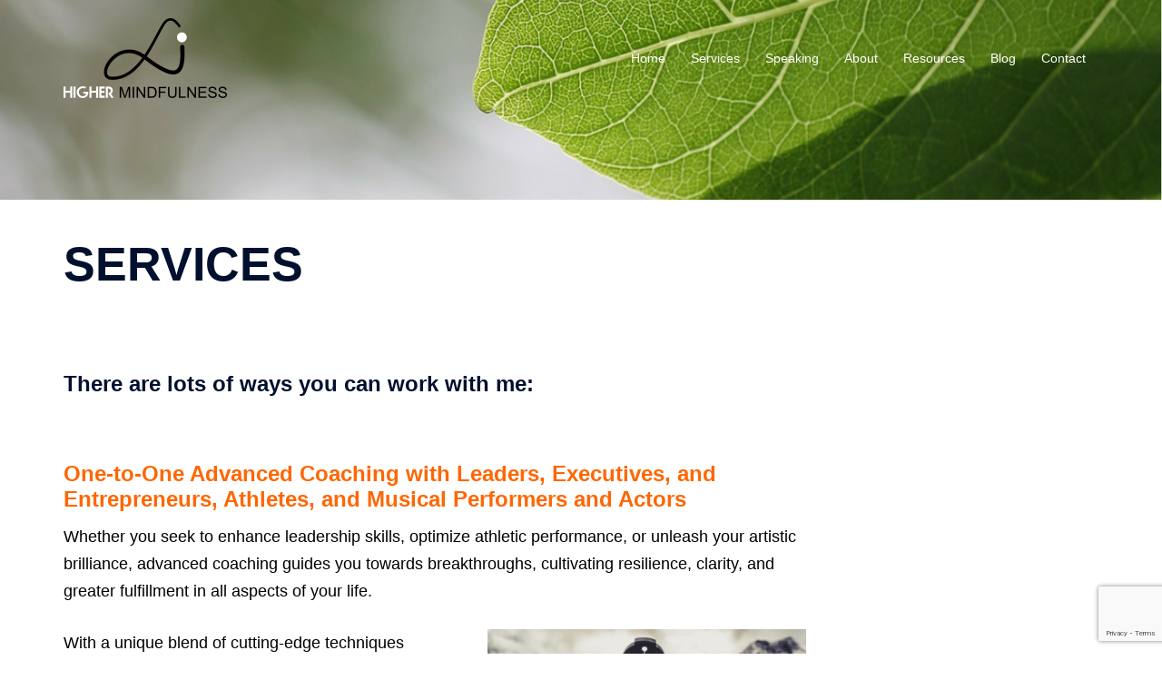

--- FILE ---
content_type: text/html; charset=UTF-8
request_url: https://www.highermindfulness.com/higher-mindfulness-intuition-authentic-leadership-decisionmaking/
body_size: 23081
content:
<!DOCTYPE html>
<html lang="en-US">
<head>
<meta charset="UTF-8">
<meta name="viewport" content="width=device-width, initial-scale=1">
<link rel="profile" href="http://gmpg.org/xfn/11">
<link rel="pingback" href="https://www.highermindfulness.com/xmlrpc.php">

<meta name='robots' content='index, follow, max-image-preview:large, max-snippet:-1, max-video-preview:-1' />

	<!-- This site is optimized with the Yoast SEO plugin v26.7 - https://yoast.com/wordpress/plugins/seo/ -->
	<title>SERVICES - HigherMindfulness.com</title>
	<meta name="description" content="Deepening intuition in business, authentic leadership, profit and purpose decision making, answering the call of the authentic self" />
	<link rel="canonical" href="https://www.highermindfulness.com/higher-mindfulness-intuition-authentic-leadership-decisionmaking/" />
	<meta name="twitter:label1" content="Est. reading time" />
	<meta name="twitter:data1" content="10 minutes" />
	<script type="application/ld+json" class="yoast-schema-graph">{"@context":"https://schema.org","@graph":[{"@type":"WebPage","@id":"https://www.highermindfulness.com/higher-mindfulness-intuition-authentic-leadership-decisionmaking/","url":"https://www.highermindfulness.com/higher-mindfulness-intuition-authentic-leadership-decisionmaking/","name":"SERVICES - HigherMindfulness.com","isPartOf":{"@id":"https://www.highermindfulness.com/#website"},"primaryImageOfPage":{"@id":"https://www.highermindfulness.com/higher-mindfulness-intuition-authentic-leadership-decisionmaking/#primaryimage"},"image":{"@id":"https://www.highermindfulness.com/higher-mindfulness-intuition-authentic-leadership-decisionmaking/#primaryimage"},"thumbnailUrl":"https://www.highermindfulness.com/wp-content/uploads/2022/12/explore-4585521_1280-1-300x170.jpg","datePublished":"2018-10-03T00:38:42+00:00","dateModified":"2023-07-05T18:26:07+00:00","description":"Deepening intuition in business, authentic leadership, profit and purpose decision making, answering the call of the authentic self","breadcrumb":{"@id":"https://www.highermindfulness.com/higher-mindfulness-intuition-authentic-leadership-decisionmaking/#breadcrumb"},"inLanguage":"en-US","potentialAction":[{"@type":"ReadAction","target":["https://www.highermindfulness.com/higher-mindfulness-intuition-authentic-leadership-decisionmaking/"]}]},{"@type":"ImageObject","inLanguage":"en-US","@id":"https://www.highermindfulness.com/higher-mindfulness-intuition-authentic-leadership-decisionmaking/#primaryimage","url":"https://www.highermindfulness.com/wp-content/uploads/2022/12/explore-4585521_1280-1.jpg","contentUrl":"https://www.highermindfulness.com/wp-content/uploads/2022/12/explore-4585521_1280-1.jpg","width":1280,"height":724},{"@type":"BreadcrumbList","@id":"https://www.highermindfulness.com/higher-mindfulness-intuition-authentic-leadership-decisionmaking/#breadcrumb","itemListElement":[{"@type":"ListItem","position":1,"name":"Home","item":"https://www.highermindfulness.com/"},{"@type":"ListItem","position":2,"name":"SERVICES"}]},{"@type":"WebSite","@id":"https://www.highermindfulness.com/#website","url":"https://www.highermindfulness.com/","name":"HigherMindfulness.com","description":"","potentialAction":[{"@type":"SearchAction","target":{"@type":"EntryPoint","urlTemplate":"https://www.highermindfulness.com/?s={search_term_string}"},"query-input":{"@type":"PropertyValueSpecification","valueRequired":true,"valueName":"search_term_string"}}],"inLanguage":"en-US"}]}</script>
	<!-- / Yoast SEO plugin. -->


<link rel='dns-prefetch' href='//static.addtoany.com' />
<link rel="alternate" type="application/rss+xml" title="HigherMindfulness.com &raquo; Feed" href="https://www.highermindfulness.com/feed/" />
<link rel="alternate" type="application/rss+xml" title="HigherMindfulness.com &raquo; Comments Feed" href="https://www.highermindfulness.com/comments/feed/" />
<link rel="alternate" title="oEmbed (JSON)" type="application/json+oembed" href="https://www.highermindfulness.com/wp-json/oembed/1.0/embed?url=https%3A%2F%2Fwww.highermindfulness.com%2Fhigher-mindfulness-intuition-authentic-leadership-decisionmaking%2F" />
<link rel="alternate" title="oEmbed (XML)" type="text/xml+oembed" href="https://www.highermindfulness.com/wp-json/oembed/1.0/embed?url=https%3A%2F%2Fwww.highermindfulness.com%2Fhigher-mindfulness-intuition-authentic-leadership-decisionmaking%2F&#038;format=xml" />
<style id='wp-img-auto-sizes-contain-inline-css' type='text/css'>
img:is([sizes=auto i],[sizes^="auto," i]){contain-intrinsic-size:3000px 1500px}
/*# sourceURL=wp-img-auto-sizes-contain-inline-css */
</style>

<link rel='stylesheet' id='sydney-bootstrap-css' href='https://www.highermindfulness.com/wp-content/themes/sydney/css/bootstrap/bootstrap.min.css?ver=1' type='text/css' media='all' />
<link rel='stylesheet' id='wp-block-library-css' href='https://www.highermindfulness.com/wp-includes/css/dist/block-library/style.min.css?ver=6.9' type='text/css' media='all' />
<style id='wp-block-paragraph-inline-css' type='text/css'>
.is-small-text{font-size:.875em}.is-regular-text{font-size:1em}.is-large-text{font-size:2.25em}.is-larger-text{font-size:3em}.has-drop-cap:not(:focus):first-letter{float:left;font-size:8.4em;font-style:normal;font-weight:100;line-height:.68;margin:.05em .1em 0 0;text-transform:uppercase}body.rtl .has-drop-cap:not(:focus):first-letter{float:none;margin-left:.1em}p.has-drop-cap.has-background{overflow:hidden}:root :where(p.has-background){padding:1.25em 2.375em}:where(p.has-text-color:not(.has-link-color)) a{color:inherit}p.has-text-align-left[style*="writing-mode:vertical-lr"],p.has-text-align-right[style*="writing-mode:vertical-rl"]{rotate:180deg}
/*# sourceURL=https://www.highermindfulness.com/wp-includes/blocks/paragraph/style.min.css */
</style>
<style id='global-styles-inline-css' type='text/css'>
:root{--wp--preset--aspect-ratio--square: 1;--wp--preset--aspect-ratio--4-3: 4/3;--wp--preset--aspect-ratio--3-4: 3/4;--wp--preset--aspect-ratio--3-2: 3/2;--wp--preset--aspect-ratio--2-3: 2/3;--wp--preset--aspect-ratio--16-9: 16/9;--wp--preset--aspect-ratio--9-16: 9/16;--wp--preset--color--black: #000000;--wp--preset--color--cyan-bluish-gray: #abb8c3;--wp--preset--color--white: #ffffff;--wp--preset--color--pale-pink: #f78da7;--wp--preset--color--vivid-red: #cf2e2e;--wp--preset--color--luminous-vivid-orange: #ff6900;--wp--preset--color--luminous-vivid-amber: #fcb900;--wp--preset--color--light-green-cyan: #7bdcb5;--wp--preset--color--vivid-green-cyan: #00d084;--wp--preset--color--pale-cyan-blue: #8ed1fc;--wp--preset--color--vivid-cyan-blue: #0693e3;--wp--preset--color--vivid-purple: #9b51e0;--wp--preset--color--global-color-1: var(--sydney-global-color-1);--wp--preset--color--global-color-2: var(--sydney-global-color-2);--wp--preset--color--global-color-3: var(--sydney-global-color-3);--wp--preset--color--global-color-4: var(--sydney-global-color-4);--wp--preset--color--global-color-5: var(--sydney-global-color-5);--wp--preset--color--global-color-6: var(--sydney-global-color-6);--wp--preset--color--global-color-7: var(--sydney-global-color-7);--wp--preset--color--global-color-8: var(--sydney-global-color-8);--wp--preset--color--global-color-9: var(--sydney-global-color-9);--wp--preset--gradient--vivid-cyan-blue-to-vivid-purple: linear-gradient(135deg,rgb(6,147,227) 0%,rgb(155,81,224) 100%);--wp--preset--gradient--light-green-cyan-to-vivid-green-cyan: linear-gradient(135deg,rgb(122,220,180) 0%,rgb(0,208,130) 100%);--wp--preset--gradient--luminous-vivid-amber-to-luminous-vivid-orange: linear-gradient(135deg,rgb(252,185,0) 0%,rgb(255,105,0) 100%);--wp--preset--gradient--luminous-vivid-orange-to-vivid-red: linear-gradient(135deg,rgb(255,105,0) 0%,rgb(207,46,46) 100%);--wp--preset--gradient--very-light-gray-to-cyan-bluish-gray: linear-gradient(135deg,rgb(238,238,238) 0%,rgb(169,184,195) 100%);--wp--preset--gradient--cool-to-warm-spectrum: linear-gradient(135deg,rgb(74,234,220) 0%,rgb(151,120,209) 20%,rgb(207,42,186) 40%,rgb(238,44,130) 60%,rgb(251,105,98) 80%,rgb(254,248,76) 100%);--wp--preset--gradient--blush-light-purple: linear-gradient(135deg,rgb(255,206,236) 0%,rgb(152,150,240) 100%);--wp--preset--gradient--blush-bordeaux: linear-gradient(135deg,rgb(254,205,165) 0%,rgb(254,45,45) 50%,rgb(107,0,62) 100%);--wp--preset--gradient--luminous-dusk: linear-gradient(135deg,rgb(255,203,112) 0%,rgb(199,81,192) 50%,rgb(65,88,208) 100%);--wp--preset--gradient--pale-ocean: linear-gradient(135deg,rgb(255,245,203) 0%,rgb(182,227,212) 50%,rgb(51,167,181) 100%);--wp--preset--gradient--electric-grass: linear-gradient(135deg,rgb(202,248,128) 0%,rgb(113,206,126) 100%);--wp--preset--gradient--midnight: linear-gradient(135deg,rgb(2,3,129) 0%,rgb(40,116,252) 100%);--wp--preset--font-size--small: 13px;--wp--preset--font-size--medium: 20px;--wp--preset--font-size--large: 36px;--wp--preset--font-size--x-large: 42px;--wp--preset--spacing--20: 10px;--wp--preset--spacing--30: 20px;--wp--preset--spacing--40: 30px;--wp--preset--spacing--50: clamp(30px, 5vw, 60px);--wp--preset--spacing--60: clamp(30px, 7vw, 80px);--wp--preset--spacing--70: clamp(50px, 7vw, 100px);--wp--preset--spacing--80: clamp(50px, 10vw, 120px);--wp--preset--shadow--natural: 6px 6px 9px rgba(0, 0, 0, 0.2);--wp--preset--shadow--deep: 12px 12px 50px rgba(0, 0, 0, 0.4);--wp--preset--shadow--sharp: 6px 6px 0px rgba(0, 0, 0, 0.2);--wp--preset--shadow--outlined: 6px 6px 0px -3px rgb(255, 255, 255), 6px 6px rgb(0, 0, 0);--wp--preset--shadow--crisp: 6px 6px 0px rgb(0, 0, 0);}:root { --wp--style--global--content-size: 740px;--wp--style--global--wide-size: 1140px; }:where(body) { margin: 0; }.wp-site-blocks { padding-top: var(--wp--style--root--padding-top); padding-bottom: var(--wp--style--root--padding-bottom); }.has-global-padding { padding-right: var(--wp--style--root--padding-right); padding-left: var(--wp--style--root--padding-left); }.has-global-padding > .alignfull { margin-right: calc(var(--wp--style--root--padding-right) * -1); margin-left: calc(var(--wp--style--root--padding-left) * -1); }.has-global-padding :where(:not(.alignfull.is-layout-flow) > .has-global-padding:not(.wp-block-block, .alignfull)) { padding-right: 0; padding-left: 0; }.has-global-padding :where(:not(.alignfull.is-layout-flow) > .has-global-padding:not(.wp-block-block, .alignfull)) > .alignfull { margin-left: 0; margin-right: 0; }.wp-site-blocks > .alignleft { float: left; margin-right: 2em; }.wp-site-blocks > .alignright { float: right; margin-left: 2em; }.wp-site-blocks > .aligncenter { justify-content: center; margin-left: auto; margin-right: auto; }:where(.wp-site-blocks) > * { margin-block-start: 24px; margin-block-end: 0; }:where(.wp-site-blocks) > :first-child { margin-block-start: 0; }:where(.wp-site-blocks) > :last-child { margin-block-end: 0; }:root { --wp--style--block-gap: 24px; }:root :where(.is-layout-flow) > :first-child{margin-block-start: 0;}:root :where(.is-layout-flow) > :last-child{margin-block-end: 0;}:root :where(.is-layout-flow) > *{margin-block-start: 24px;margin-block-end: 0;}:root :where(.is-layout-constrained) > :first-child{margin-block-start: 0;}:root :where(.is-layout-constrained) > :last-child{margin-block-end: 0;}:root :where(.is-layout-constrained) > *{margin-block-start: 24px;margin-block-end: 0;}:root :where(.is-layout-flex){gap: 24px;}:root :where(.is-layout-grid){gap: 24px;}.is-layout-flow > .alignleft{float: left;margin-inline-start: 0;margin-inline-end: 2em;}.is-layout-flow > .alignright{float: right;margin-inline-start: 2em;margin-inline-end: 0;}.is-layout-flow > .aligncenter{margin-left: auto !important;margin-right: auto !important;}.is-layout-constrained > .alignleft{float: left;margin-inline-start: 0;margin-inline-end: 2em;}.is-layout-constrained > .alignright{float: right;margin-inline-start: 2em;margin-inline-end: 0;}.is-layout-constrained > .aligncenter{margin-left: auto !important;margin-right: auto !important;}.is-layout-constrained > :where(:not(.alignleft):not(.alignright):not(.alignfull)){max-width: var(--wp--style--global--content-size);margin-left: auto !important;margin-right: auto !important;}.is-layout-constrained > .alignwide{max-width: var(--wp--style--global--wide-size);}body .is-layout-flex{display: flex;}.is-layout-flex{flex-wrap: wrap;align-items: center;}.is-layout-flex > :is(*, div){margin: 0;}body .is-layout-grid{display: grid;}.is-layout-grid > :is(*, div){margin: 0;}body{--wp--style--root--padding-top: 0px;--wp--style--root--padding-right: 0px;--wp--style--root--padding-bottom: 0px;--wp--style--root--padding-left: 0px;}a:where(:not(.wp-element-button)){text-decoration: underline;}:root :where(.wp-element-button, .wp-block-button__link){background-color: #32373c;border-width: 0;color: #fff;font-family: inherit;font-size: inherit;font-style: inherit;font-weight: inherit;letter-spacing: inherit;line-height: inherit;padding-top: calc(0.667em + 2px);padding-right: calc(1.333em + 2px);padding-bottom: calc(0.667em + 2px);padding-left: calc(1.333em + 2px);text-decoration: none;text-transform: inherit;}.has-black-color{color: var(--wp--preset--color--black) !important;}.has-cyan-bluish-gray-color{color: var(--wp--preset--color--cyan-bluish-gray) !important;}.has-white-color{color: var(--wp--preset--color--white) !important;}.has-pale-pink-color{color: var(--wp--preset--color--pale-pink) !important;}.has-vivid-red-color{color: var(--wp--preset--color--vivid-red) !important;}.has-luminous-vivid-orange-color{color: var(--wp--preset--color--luminous-vivid-orange) !important;}.has-luminous-vivid-amber-color{color: var(--wp--preset--color--luminous-vivid-amber) !important;}.has-light-green-cyan-color{color: var(--wp--preset--color--light-green-cyan) !important;}.has-vivid-green-cyan-color{color: var(--wp--preset--color--vivid-green-cyan) !important;}.has-pale-cyan-blue-color{color: var(--wp--preset--color--pale-cyan-blue) !important;}.has-vivid-cyan-blue-color{color: var(--wp--preset--color--vivid-cyan-blue) !important;}.has-vivid-purple-color{color: var(--wp--preset--color--vivid-purple) !important;}.has-global-color-1-color{color: var(--wp--preset--color--global-color-1) !important;}.has-global-color-2-color{color: var(--wp--preset--color--global-color-2) !important;}.has-global-color-3-color{color: var(--wp--preset--color--global-color-3) !important;}.has-global-color-4-color{color: var(--wp--preset--color--global-color-4) !important;}.has-global-color-5-color{color: var(--wp--preset--color--global-color-5) !important;}.has-global-color-6-color{color: var(--wp--preset--color--global-color-6) !important;}.has-global-color-7-color{color: var(--wp--preset--color--global-color-7) !important;}.has-global-color-8-color{color: var(--wp--preset--color--global-color-8) !important;}.has-global-color-9-color{color: var(--wp--preset--color--global-color-9) !important;}.has-black-background-color{background-color: var(--wp--preset--color--black) !important;}.has-cyan-bluish-gray-background-color{background-color: var(--wp--preset--color--cyan-bluish-gray) !important;}.has-white-background-color{background-color: var(--wp--preset--color--white) !important;}.has-pale-pink-background-color{background-color: var(--wp--preset--color--pale-pink) !important;}.has-vivid-red-background-color{background-color: var(--wp--preset--color--vivid-red) !important;}.has-luminous-vivid-orange-background-color{background-color: var(--wp--preset--color--luminous-vivid-orange) !important;}.has-luminous-vivid-amber-background-color{background-color: var(--wp--preset--color--luminous-vivid-amber) !important;}.has-light-green-cyan-background-color{background-color: var(--wp--preset--color--light-green-cyan) !important;}.has-vivid-green-cyan-background-color{background-color: var(--wp--preset--color--vivid-green-cyan) !important;}.has-pale-cyan-blue-background-color{background-color: var(--wp--preset--color--pale-cyan-blue) !important;}.has-vivid-cyan-blue-background-color{background-color: var(--wp--preset--color--vivid-cyan-blue) !important;}.has-vivid-purple-background-color{background-color: var(--wp--preset--color--vivid-purple) !important;}.has-global-color-1-background-color{background-color: var(--wp--preset--color--global-color-1) !important;}.has-global-color-2-background-color{background-color: var(--wp--preset--color--global-color-2) !important;}.has-global-color-3-background-color{background-color: var(--wp--preset--color--global-color-3) !important;}.has-global-color-4-background-color{background-color: var(--wp--preset--color--global-color-4) !important;}.has-global-color-5-background-color{background-color: var(--wp--preset--color--global-color-5) !important;}.has-global-color-6-background-color{background-color: var(--wp--preset--color--global-color-6) !important;}.has-global-color-7-background-color{background-color: var(--wp--preset--color--global-color-7) !important;}.has-global-color-8-background-color{background-color: var(--wp--preset--color--global-color-8) !important;}.has-global-color-9-background-color{background-color: var(--wp--preset--color--global-color-9) !important;}.has-black-border-color{border-color: var(--wp--preset--color--black) !important;}.has-cyan-bluish-gray-border-color{border-color: var(--wp--preset--color--cyan-bluish-gray) !important;}.has-white-border-color{border-color: var(--wp--preset--color--white) !important;}.has-pale-pink-border-color{border-color: var(--wp--preset--color--pale-pink) !important;}.has-vivid-red-border-color{border-color: var(--wp--preset--color--vivid-red) !important;}.has-luminous-vivid-orange-border-color{border-color: var(--wp--preset--color--luminous-vivid-orange) !important;}.has-luminous-vivid-amber-border-color{border-color: var(--wp--preset--color--luminous-vivid-amber) !important;}.has-light-green-cyan-border-color{border-color: var(--wp--preset--color--light-green-cyan) !important;}.has-vivid-green-cyan-border-color{border-color: var(--wp--preset--color--vivid-green-cyan) !important;}.has-pale-cyan-blue-border-color{border-color: var(--wp--preset--color--pale-cyan-blue) !important;}.has-vivid-cyan-blue-border-color{border-color: var(--wp--preset--color--vivid-cyan-blue) !important;}.has-vivid-purple-border-color{border-color: var(--wp--preset--color--vivid-purple) !important;}.has-global-color-1-border-color{border-color: var(--wp--preset--color--global-color-1) !important;}.has-global-color-2-border-color{border-color: var(--wp--preset--color--global-color-2) !important;}.has-global-color-3-border-color{border-color: var(--wp--preset--color--global-color-3) !important;}.has-global-color-4-border-color{border-color: var(--wp--preset--color--global-color-4) !important;}.has-global-color-5-border-color{border-color: var(--wp--preset--color--global-color-5) !important;}.has-global-color-6-border-color{border-color: var(--wp--preset--color--global-color-6) !important;}.has-global-color-7-border-color{border-color: var(--wp--preset--color--global-color-7) !important;}.has-global-color-8-border-color{border-color: var(--wp--preset--color--global-color-8) !important;}.has-global-color-9-border-color{border-color: var(--wp--preset--color--global-color-9) !important;}.has-vivid-cyan-blue-to-vivid-purple-gradient-background{background: var(--wp--preset--gradient--vivid-cyan-blue-to-vivid-purple) !important;}.has-light-green-cyan-to-vivid-green-cyan-gradient-background{background: var(--wp--preset--gradient--light-green-cyan-to-vivid-green-cyan) !important;}.has-luminous-vivid-amber-to-luminous-vivid-orange-gradient-background{background: var(--wp--preset--gradient--luminous-vivid-amber-to-luminous-vivid-orange) !important;}.has-luminous-vivid-orange-to-vivid-red-gradient-background{background: var(--wp--preset--gradient--luminous-vivid-orange-to-vivid-red) !important;}.has-very-light-gray-to-cyan-bluish-gray-gradient-background{background: var(--wp--preset--gradient--very-light-gray-to-cyan-bluish-gray) !important;}.has-cool-to-warm-spectrum-gradient-background{background: var(--wp--preset--gradient--cool-to-warm-spectrum) !important;}.has-blush-light-purple-gradient-background{background: var(--wp--preset--gradient--blush-light-purple) !important;}.has-blush-bordeaux-gradient-background{background: var(--wp--preset--gradient--blush-bordeaux) !important;}.has-luminous-dusk-gradient-background{background: var(--wp--preset--gradient--luminous-dusk) !important;}.has-pale-ocean-gradient-background{background: var(--wp--preset--gradient--pale-ocean) !important;}.has-electric-grass-gradient-background{background: var(--wp--preset--gradient--electric-grass) !important;}.has-midnight-gradient-background{background: var(--wp--preset--gradient--midnight) !important;}.has-small-font-size{font-size: var(--wp--preset--font-size--small) !important;}.has-medium-font-size{font-size: var(--wp--preset--font-size--medium) !important;}.has-large-font-size{font-size: var(--wp--preset--font-size--large) !important;}.has-x-large-font-size{font-size: var(--wp--preset--font-size--x-large) !important;}
/*# sourceURL=global-styles-inline-css */
</style>

<link rel='stylesheet' id='contact-form-7-css' href='https://www.highermindfulness.com/wp-content/plugins/contact-form-7/includes/css/styles.css?ver=6.1.4' type='text/css' media='all' />
<link rel='stylesheet' id='sydney-siteorigin-css' href='https://www.highermindfulness.com/wp-content/themes/sydney/css/components/siteorigin.min.css?ver=20251002' type='text/css' media='all' />
<link rel='stylesheet' id='sydney-font-awesome-v5-css' href='https://www.highermindfulness.com/wp-content/themes/sydney/fonts/font-awesome-v5/all.min.css?ver=20250902' type='text/css' media='all' />
<link rel='stylesheet' id='sydney-style-min-css' href='https://www.highermindfulness.com/wp-content/themes/sydney/css/styles.min.css?ver=20250404' type='text/css' media='all' />
<style id='sydney-style-min-inline-css' type='text/css'>
.woocommerce ul.products li.product{text-align:center;}html{scroll-behavior:smooth;}.header-image{background-size:cover;}.header-image{height:220px;}:root{--sydney-global-color-1:;--sydney-global-color-2:#b73d3d;--sydney-global-color-3:#233452;--sydney-global-color-4:#00102E;--sydney-global-color-5:#6d7685;--sydney-global-color-6:#00102E;--sydney-global-color-7:#F4F5F7;--sydney-global-color-8:#dbdbdb;--sydney-global-color-9:#ffffff;}.llms-student-dashboard .llms-button-secondary:hover,.llms-button-action:hover,.read-more-gt,.widget-area .widget_fp_social a,#mainnav ul li a:hover,.sydney_contact_info_widget span,.roll-team .team-content .name,.roll-team .team-item .team-pop .team-social li:hover a,.roll-infomation li.address:before,.roll-infomation li.phone:before,.roll-infomation li.email:before,.roll-testimonials .name,.roll-button.border,.roll-button:hover,.roll-icon-list .icon i,.roll-icon-list .content h3 a:hover,.roll-icon-box.white .content h3 a,.roll-icon-box .icon i,.roll-icon-box .content h3 a:hover,.switcher-container .switcher-icon a:focus,.go-top:hover,.hentry .meta-post a:hover,#mainnav > ul > li > a.active,#mainnav > ul > li > a:hover,button:hover,input[type="button"]:hover,input[type="reset"]:hover,input[type="submit"]:hover,.text-color,.social-menu-widget a,.social-menu-widget a:hover,.archive .team-social li a,a,h1 a,h2 a,h3 a,h4 a,h5 a,h6 a,.classic-alt .meta-post a,.single .hentry .meta-post a,.content-area.modern .hentry .meta-post span:before,.content-area.modern .post-cat{color:var(--sydney-global-color-1)}.llms-student-dashboard .llms-button-secondary,.llms-button-action,.woocommerce #respond input#submit,.woocommerce a.button,.woocommerce button.button,.woocommerce input.button,.project-filter li a.active,.project-filter li a:hover,.preloader .pre-bounce1,.preloader .pre-bounce2,.roll-team .team-item .team-pop,.roll-progress .progress-animate,.roll-socials li a:hover,.roll-project .project-item .project-pop,.roll-project .project-filter li.active,.roll-project .project-filter li:hover,.roll-button.light:hover,.roll-button.border:hover,.roll-button,.roll-icon-box.white .icon,.owl-theme .owl-controls .owl-page.active span,.owl-theme .owl-controls.clickable .owl-page:hover span,.go-top,.bottom .socials li:hover a,.sidebar .widget:before,.blog-pagination ul li.active,.blog-pagination ul li:hover a,.content-area .hentry:after,.text-slider .maintitle:after,.error-wrap #search-submit:hover,#mainnav .sub-menu li:hover > a,#mainnav ul li ul:after,button,input[type="button"],input[type="reset"],input[type="submit"],.panel-grid-cell .widget-title:after,.cart-amount{background-color:var(--sydney-global-color-1)}.llms-student-dashboard .llms-button-secondary,.llms-student-dashboard .llms-button-secondary:hover,.llms-button-action,.llms-button-action:hover,.roll-socials li a:hover,.roll-socials li a,.roll-button.light:hover,.roll-button.border,.roll-button,.roll-icon-list .icon,.roll-icon-box .icon,.owl-theme .owl-controls .owl-page span,.comment .comment-detail,.widget-tags .tag-list a:hover,.blog-pagination ul li,.error-wrap #search-submit:hover,textarea:focus,input[type="text"]:focus,input[type="password"]:focus,input[type="date"]:focus,input[type="number"]:focus,input[type="email"]:focus,input[type="url"]:focus,input[type="search"]:focus,input[type="tel"]:focus,button,input[type="button"],input[type="reset"],input[type="submit"],.archive .team-social li a{border-color:var(--sydney-global-color-1)}.sydney_contact_info_widget span{fill:var(--sydney-global-color-1);}.go-top:hover svg{stroke:var(--sydney-global-color-1);}.site-header.float-header{background-color:rgba(0,0,0,0.9);}@media only screen and (max-width:1024px){.site-header{background-color:#000000;}}#mainnav ul li a,#mainnav ul li::before{color:#ffffff}#mainnav .sub-menu li a{color:#ffffff}#mainnav .sub-menu li a{background:#1c1c1c}.text-slider .maintitle,.text-slider .subtitle{color:#ffffff}body{color:}#secondary{background-color:#ffffff}#secondary,#secondary a:not(.wp-block-button__link){color:#6d7685}.btn-menu .sydney-svg-icon{fill:#ffffff}#mainnav ul li a:hover,.main-header #mainnav .menu > li > a:hover{color:#d65050}.overlay{background-color:#000000}.page-wrap{padding-top:40px;}.page-wrap{padding-bottom:50px;}@media only screen and (max-width:1025px){.mobile-slide{display:block;}.slide-item{background-image:none !important;}.header-slider{}.slide-item{height:auto !important;}.slide-inner{min-height:initial;}}.go-top.show{border-radius:2px;bottom:10px;}.go-top.position-right{right:20px;}.go-top.position-left{left:20px;}.go-top{background-color:;}.go-top:hover{background-color:;}.go-top{color:;}.go-top svg{stroke:;}.go-top:hover{color:;}.go-top:hover svg{stroke:;}.go-top .sydney-svg-icon,.go-top .sydney-svg-icon svg{width:16px;height:16px;}.go-top{padding:15px;}@media (min-width:992px){.site-info{font-size:16px;}}@media (min-width:576px) and (max-width:991px){.site-info{font-size:16px;}}@media (max-width:575px){.site-info{font-size:16px;}}.site-info{border-top:0;}.footer-widgets-grid{gap:30px;}@media (min-width:992px){.footer-widgets-grid{padding-top:95px;padding-bottom:95px;}}@media (min-width:576px) and (max-width:991px){.footer-widgets-grid{padding-top:60px;padding-bottom:60px;}}@media (max-width:575px){.footer-widgets-grid{padding-top:60px;padding-bottom:60px;}}@media (min-width:992px){.sidebar-column .widget .widget-title{font-size:22px;}}@media (min-width:576px) and (max-width:991px){.sidebar-column .widget .widget-title{font-size:22px;}}@media (max-width:575px){.sidebar-column .widget .widget-title{font-size:22px;}}@media (min-width:992px){.footer-widgets{font-size:16px;}}@media (min-width:576px) and (max-width:991px){.footer-widgets{font-size:16px;}}@media (max-width:575px){.footer-widgets{font-size:16px;}}.footer-widgets{background-color:;}.sidebar-column .widget .widget-title{color:;}.sidebar-column .widget h1,.sidebar-column .widget h2,.sidebar-column .widget h3,.sidebar-column .widget h4,.sidebar-column .widget h5,.sidebar-column .widget h6{color:;}.sidebar-column .widget{color:;}#sidebar-footer .widget a{color:;}#sidebar-footer .widget a:hover{color:;}.site-footer{background-color:;}.site-info,.site-info a{color:;}.site-info .sydney-svg-icon svg{fill:;}.site-info{padding-top:20px;padding-bottom:20px;}@media (min-width:992px){button,.roll-button,a.button,.wp-block-button__link,.wp-block-button.is-style-outline a,input[type="button"],input[type="reset"],input[type="submit"]{padding-top:12px;padding-bottom:12px;}}@media (min-width:576px) and (max-width:991px){button,.roll-button,a.button,.wp-block-button__link,.wp-block-button.is-style-outline a,input[type="button"],input[type="reset"],input[type="submit"]{padding-top:12px;padding-bottom:12px;}}@media (max-width:575px){button,.roll-button,a.button,.wp-block-button__link,.wp-block-button.is-style-outline a,input[type="button"],input[type="reset"],input[type="submit"]{padding-top:12px;padding-bottom:12px;}}@media (min-width:992px){button,.roll-button,a.button,.wp-block-button__link,.wp-block-button.is-style-outline a,input[type="button"],input[type="reset"],input[type="submit"]{padding-left:35px;padding-right:35px;}}@media (min-width:576px) and (max-width:991px){button,.roll-button,a.button,.wp-block-button__link,.wp-block-button.is-style-outline a,input[type="button"],input[type="reset"],input[type="submit"]{padding-left:35px;padding-right:35px;}}@media (max-width:575px){button,.roll-button,a.button,.wp-block-button__link,.wp-block-button.is-style-outline a,input[type="button"],input[type="reset"],input[type="submit"]{padding-left:35px;padding-right:35px;}}button,.roll-button,a.button,.wp-block-button__link,input[type="button"],input[type="reset"],input[type="submit"]{border-radius:0;}@media (min-width:992px){button,.roll-button,a.button,.wp-block-button__link,input[type="button"],input[type="reset"],input[type="submit"]{font-size:14px;}}@media (min-width:576px) and (max-width:991px){button,.roll-button,a.button,.wp-block-button__link,input[type="button"],input[type="reset"],input[type="submit"]{font-size:14px;}}@media (max-width:575px){button,.roll-button,a.button,.wp-block-button__link,input[type="button"],input[type="reset"],input[type="submit"]{font-size:14px;}}button,.roll-button,a.button,.wp-block-button__link,input[type="button"],input[type="reset"],input[type="submit"]{text-transform:uppercase;}button,.wp-element-button,div.wpforms-container-full:not(.wpforms-block) .wpforms-form input[type=submit],div.wpforms-container-full:not(.wpforms-block) .wpforms-form button[type=submit],div.wpforms-container-full:not(.wpforms-block) .wpforms-form .wpforms-page-button,.roll-button,a.button,.wp-block-button__link,input[type="button"],input[type="reset"],input[type="submit"]{background-color:;}button:hover,.wp-element-button:hover,div.wpforms-container-full:not(.wpforms-block) .wpforms-form input[type=submit]:hover,div.wpforms-container-full:not(.wpforms-block) .wpforms-form button[type=submit]:hover,div.wpforms-container-full:not(.wpforms-block) .wpforms-form .wpforms-page-button:hover,.roll-button:hover,a.button:hover,.wp-block-button__link:hover,input[type="button"]:hover,input[type="reset"]:hover,input[type="submit"]:hover{background-color:;}button,#sidebar-footer a.wp-block-button__link,.wp-element-button,div.wpforms-container-full:not(.wpforms-block) .wpforms-form input[type=submit],div.wpforms-container-full:not(.wpforms-block) .wpforms-form button[type=submit],div.wpforms-container-full:not(.wpforms-block) .wpforms-form .wpforms-page-button,.checkout-button.button,a.button,.wp-block-button__link,input[type="button"],input[type="reset"],input[type="submit"]{color:;}button:hover,#sidebar-footer .wp-block-button__link:hover,.wp-element-button:hover,div.wpforms-container-full:not(.wpforms-block) .wpforms-form input[type=submit]:hover,div.wpforms-container-full:not(.wpforms-block) .wpforms-form button[type=submit]:hover,div.wpforms-container-full:not(.wpforms-block) .wpforms-form .wpforms-page-button:hover,.roll-button:hover,a.button:hover,.wp-block-button__link:hover,input[type="button"]:hover,input[type="reset"]:hover,input[type="submit"]:hover{color:;}.is-style-outline .wp-block-button__link,div.wpforms-container-full:not(.wpforms-block) .wpforms-form input[type=submit],div.wpforms-container-full:not(.wpforms-block) .wpforms-form button[type=submit],div.wpforms-container-full:not(.wpforms-block) .wpforms-form .wpforms-page-button,.roll-button,.wp-block-button__link.is-style-outline,button,a.button,.wp-block-button__link,input[type="button"],input[type="reset"],input[type="submit"]{border-color:;}button:hover,div.wpforms-container-full:not(.wpforms-block) .wpforms-form input[type=submit]:hover,div.wpforms-container-full:not(.wpforms-block) .wpforms-form button[type=submit]:hover,div.wpforms-container-full:not(.wpforms-block) .wpforms-form .wpforms-page-button:hover,.roll-button:hover,a.button:hover,.wp-block-button__link:hover,input[type="button"]:hover,input[type="reset"]:hover,input[type="submit"]:hover{border-color:;}.posts-layout .list-image{width:30%;}.posts-layout .list-content{width:70%;}.content-area:not(.layout4):not(.layout6) .posts-layout .entry-thumb{margin:0 0 24px 0;}.layout4 .entry-thumb,.layout6 .entry-thumb{margin:0 24px 0 0;}.layout6 article:nth-of-type(even) .list-image .entry-thumb{margin:0 0 0 24px;}.posts-layout .entry-header{margin-bottom:24px;}.posts-layout .entry-meta.below-excerpt{margin:15px 0 0;}.posts-layout .entry-meta.above-title{margin:0 0 15px;}.single .entry-header .entry-title{color:;}.single .entry-header .entry-meta,.single .entry-header .entry-meta a{color:;}@media (min-width:992px){.single .entry-meta{font-size:12px;}}@media (min-width:576px) and (max-width:991px){.single .entry-meta{font-size:12px;}}@media (max-width:575px){.single .entry-meta{font-size:12px;}}@media (min-width:992px){.single .entry-header .entry-title{font-size:48px;}}@media (min-width:576px) and (max-width:991px){.single .entry-header .entry-title{font-size:32px;}}@media (max-width:575px){.single .entry-header .entry-title{font-size:32px;}}.posts-layout .entry-post{color:#233452;}.posts-layout .entry-title a{color:#00102E;}.posts-layout .author,.posts-layout .entry-meta a{color:#6d7685;}@media (min-width:992px){.posts-layout .entry-post{font-size:16px;}}@media (min-width:576px) and (max-width:991px){.posts-layout .entry-post{font-size:16px;}}@media (max-width:575px){.posts-layout .entry-post{font-size:16px;}}@media (min-width:992px){.posts-layout .entry-meta{font-size:12px;}}@media (min-width:576px) and (max-width:991px){.posts-layout .entry-meta{font-size:12px;}}@media (max-width:575px){.posts-layout .entry-meta{font-size:12px;}}@media (min-width:992px){.posts-layout .entry-title{font-size:32px;}}@media (min-width:576px) and (max-width:991px){.posts-layout .entry-title{font-size:32px;}}@media (max-width:575px){.posts-layout .entry-title{font-size:32px;}}.single .entry-header{margin-bottom:40px;}.single .entry-thumb{margin-bottom:40px;}.single .entry-meta-above{margin-bottom:24px;}.single .entry-meta-below{margin-top:24px;}@media (min-width:992px){.custom-logo-link img{max-width:180px;}}@media (min-width:576px) and (max-width:991px){.custom-logo-link img{max-width:100px;}}@media (max-width:575px){.custom-logo-link img{max-width:100px;}}.main-header,.bottom-header-row{border-bottom:0 solid rgba(255,255,255,0.1);}.header_layout_3,.header_layout_4,.header_layout_5{border-bottom:1px solid rgba(255,255,255,0.1);}.main-header:not(.sticky-active),.header-search-form{background-color:#d65050;}.main-header.sticky-active{background-color:;}.main-header .site-title a,.main-header .site-description,.main-header #mainnav .menu > li > a,#mainnav .nav-menu > li > a,.main-header .header-contact a{color:;}.main-header .sydney-svg-icon svg,.main-header .dropdown-symbol .sydney-svg-icon svg{fill:;}.sticky-active .main-header .site-title a,.sticky-active .main-header .site-description,.sticky-active .main-header #mainnav .menu > li > a,.sticky-active .main-header .header-contact a,.sticky-active .main-header .logout-link,.sticky-active .main-header .html-item,.sticky-active .main-header .sydney-login-toggle{color:;}.sticky-active .main-header .sydney-svg-icon svg,.sticky-active .main-header .dropdown-symbol .sydney-svg-icon svg{fill:;}.bottom-header-row{background-color:;}.bottom-header-row,.bottom-header-row .header-contact a,.bottom-header-row #mainnav .menu > li > a{color:;}.bottom-header-row #mainnav .menu > li > a:hover{color:rgba(10,42,172,0.93);}.bottom-header-row .header-item svg,.dropdown-symbol .sydney-svg-icon svg{fill:;}.main-header .site-header-inner,.main-header .top-header-row{padding-top:15px;padding-bottom:15px;}.bottom-header-inner{padding-top:15px;padding-bottom:15px;}.bottom-header-row #mainnav ul ul li,.main-header #mainnav ul ul li{background-color:;}.bottom-header-row #mainnav ul ul li a,.bottom-header-row #mainnav ul ul li:hover a,.main-header #mainnav ul ul li:hover a,.main-header #mainnav ul ul li a{color:;}.bottom-header-row #mainnav ul ul li svg,.main-header #mainnav ul ul li svg{fill:;}.header-item .sydney-svg-icon{width:px;height:px;}.header-item .sydney-svg-icon svg{max-height:-2px;}.header-search-form{background-color:;}#mainnav .sub-menu li:hover>a,.main-header #mainnav ul ul li:hover>a{color:;}.main-header-cart .count-number{color:;}.main-header-cart .widget_shopping_cart .widgettitle:after,.main-header-cart .widget_shopping_cart .woocommerce-mini-cart__buttons:before{background-color:rgba(33,33,33,0.9);}.sydney-offcanvas-menu .mainnav ul li,.mobile-header-item.offcanvas-items,.mobile-header-item.offcanvas-items .social-profile{text-align:left;}.sydney-offcanvas-menu #mainnav ul li{text-align:left;}.sydney-offcanvas-menu #mainnav ul ul a{color:;}.sydney-offcanvas-menu #mainnav > div > ul > li > a{font-size:18px;}.sydney-offcanvas-menu #mainnav ul ul li a{font-size:16px;}.sydney-offcanvas-menu .mainnav a{padding:10px 0;}#masthead-mobile{background-color:;}#masthead-mobile .site-description,#masthead-mobile a:not(.button){color:;}#masthead-mobile svg{fill:;}.mobile-header{padding-top:15px;padding-bottom:15px;}.sydney-offcanvas-menu{background-color:#00102E;}.offcanvas-header-custom-text,.sydney-offcanvas-menu,.sydney-offcanvas-menu #mainnav a:not(.button),.sydney-offcanvas-menu a:not(.button){color:#ffffff;}.sydney-offcanvas-menu svg,.sydney-offcanvas-menu .dropdown-symbol .sydney-svg-icon svg{fill:#ffffff;}@media (min-width:992px){.site-logo{max-height:100px;}}@media (min-width:576px) and (max-width:991px){.site-logo{max-height:100px;}}@media (max-width:575px){.site-logo{max-height:100px;}}.site-title a,.site-title a:visited,.main-header .site-title a,.main-header .site-title a:visited{color:}.site-description,.main-header .site-description{color:}@media (min-width:992px){.site-title{font-size:32px;}}@media (min-width:576px) and (max-width:991px){.site-title{font-size:24px;}}@media (max-width:575px){.site-title{font-size:20px;}}@media (min-width:992px){.site-description{font-size:16px;}}@media (min-width:576px) and (max-width:991px){.site-description{font-size:16px;}}@media (max-width:575px){.site-description{font-size:16px;}}h1,h2,h3,h4,h5,h6,.site-title{text-decoration:;text-transform:;font-style:;line-height:1.2;letter-spacing:px;}@media (min-width:992px){h1:not(.site-title){font-size:52px;}}@media (min-width:576px) and (max-width:991px){h1:not(.site-title){font-size:42px;}}@media (max-width:575px){h1:not(.site-title){font-size:32px;}}@media (min-width:992px){h2{font-size:42px;}}@media (min-width:576px) and (max-width:991px){h2{font-size:32px;}}@media (max-width:575px){h2{font-size:24px;}}@media (min-width:992px){h3{font-size:32px;}}@media (min-width:576px) and (max-width:991px){h3{font-size:24px;}}@media (max-width:575px){h3{font-size:20px;}}@media (min-width:992px){h4{font-size:24px;}}@media (min-width:576px) and (max-width:991px){h4{font-size:18px;}}@media (max-width:575px){h4{font-size:16px;}}@media (min-width:992px){h5{font-size:20px;}}@media (min-width:576px) and (max-width:991px){h5{font-size:16px;}}@media (max-width:575px){h5{font-size:16px;}}@media (min-width:992px){h6{font-size:18px;}}@media (min-width:576px) and (max-width:991px){h6{font-size:16px;}}@media (max-width:575px){h6{font-size:16px;}}p,.posts-layout .entry-post{text-decoration:}body,.posts-layout .entry-post{text-transform:;font-style:;line-height:1.68;letter-spacing:px;}@media (min-width:992px){body{font-size:18px;}}@media (min-width:576px) and (max-width:991px){body{font-size:16px;}}@media (max-width:575px){body{font-size:16px;}}@media (min-width:992px){.woocommerce div.product .product-gallery-summary .entry-title{font-size:32px;}}@media (min-width:576px) and (max-width:991px){.woocommerce div.product .product-gallery-summary .entry-title{font-size:32px;}}@media (max-width:575px){.woocommerce div.product .product-gallery-summary .entry-title{font-size:32px;}}@media (min-width:992px){.woocommerce div.product .product-gallery-summary .price .amount{font-size:24px;}}@media (min-width:576px) and (max-width:991px){.woocommerce div.product .product-gallery-summary .price .amount{font-size:24px;}}@media (max-width:575px){.woocommerce div.product .product-gallery-summary .price .amount{font-size:24px;}}.woocommerce ul.products li.product .col-md-7 > *,.woocommerce ul.products li.product .col-md-8 > *,.woocommerce ul.products li.product > *{margin-bottom:12px;}.wc-block-grid__product-onsale,span.onsale{border-radius:0;top:20px!important;left:20px!important;}.wc-block-grid__product-onsale,.products span.onsale{left:auto!important;right:20px;}.wc-block-grid__product-onsale,span.onsale{color:;}.wc-block-grid__product-onsale,span.onsale{background-color:;}ul.wc-block-grid__products li.wc-block-grid__product .wc-block-grid__product-title,ul.wc-block-grid__products li.wc-block-grid__product .woocommerce-loop-product__title,ul.wc-block-grid__products li.product .wc-block-grid__product-title,ul.wc-block-grid__products li.product .woocommerce-loop-product__title,ul.products li.wc-block-grid__product .wc-block-grid__product-title,ul.products li.wc-block-grid__product .woocommerce-loop-product__title,ul.products li.product .wc-block-grid__product-title,ul.products li.product .woocommerce-loop-product__title,ul.products li.product .woocommerce-loop-category__title,.woocommerce-loop-product__title .botiga-wc-loop-product__title{color:;}a.wc-forward:not(.checkout-button){color:;}a.wc-forward:not(.checkout-button):hover{color:rgba(10,42,172,0.93);}.woocommerce-pagination li .page-numbers:hover{color:;}.woocommerce-sorting-wrapper{border-color:rgba(33,33,33,0.9);}ul.products li.product-category .woocommerce-loop-category__title{text-align:center;}ul.products li.product-category > a,ul.products li.product-category > a > img{border-radius:0;}.entry-content a:not(.button):not(.elementor-button-link):not(.wp-block-button__link){color:rgba(5,61,161,0.6);}.entry-content a:not(.button):not(.elementor-button-link):not(.wp-block-button__link):hover{color:rgba(10,42,172,0.93);}h1{color:;}h2{color:;}h3{color:;}h4{color:;}h5{color:;}h6{color:;}div.wpforms-container-full:not(.wpforms-block) .wpforms-form input[type=date],div.wpforms-container-full:not(.wpforms-block) .wpforms-form input[type=email],div.wpforms-container-full:not(.wpforms-block) .wpforms-form input[type=number],div.wpforms-container-full:not(.wpforms-block) .wpforms-form input[type=password],div.wpforms-container-full:not(.wpforms-block) .wpforms-form input[type=search],div.wpforms-container-full:not(.wpforms-block) .wpforms-form input[type=tel],div.wpforms-container-full:not(.wpforms-block) .wpforms-form input[type=text],div.wpforms-container-full:not(.wpforms-block) .wpforms-form input[type=url],div.wpforms-container-full:not(.wpforms-block) .wpforms-form select,div.wpforms-container-full:not(.wpforms-block) .wpforms-form textarea,input[type="text"],input[type="email"],input[type="url"],input[type="password"],input[type="search"],input[type="number"],input[type="tel"],input[type="date"],textarea,select,.woocommerce .select2-container .select2-selection--single,.woocommerce-page .select2-container .select2-selection--single,input[type="text"]:focus,input[type="email"]:focus,input[type="url"]:focus,input[type="password"]:focus,input[type="search"]:focus,input[type="number"]:focus,input[type="tel"]:focus,input[type="date"]:focus,textarea:focus,select:focus,.woocommerce .select2-container .select2-selection--single:focus,.woocommerce-page .select2-container .select2-selection--single:focus,.select2-container--default .select2-selection--single .select2-selection__rendered,.wp-block-search .wp-block-search__input,.wp-block-search .wp-block-search__input:focus{color:;}div.wpforms-container-full:not(.wpforms-block) .wpforms-form input[type=date],div.wpforms-container-full:not(.wpforms-block) .wpforms-form input[type=email],div.wpforms-container-full:not(.wpforms-block) .wpforms-form input[type=number],div.wpforms-container-full:not(.wpforms-block) .wpforms-form input[type=password],div.wpforms-container-full:not(.wpforms-block) .wpforms-form input[type=search],div.wpforms-container-full:not(.wpforms-block) .wpforms-form input[type=tel],div.wpforms-container-full:not(.wpforms-block) .wpforms-form input[type=text],div.wpforms-container-full:not(.wpforms-block) .wpforms-form input[type=url],div.wpforms-container-full:not(.wpforms-block) .wpforms-form select,div.wpforms-container-full:not(.wpforms-block) .wpforms-form textarea,input[type="text"],input[type="email"],input[type="url"],input[type="password"],input[type="search"],input[type="number"],input[type="tel"],input[type="date"],textarea,select,.woocommerce .select2-container .select2-selection--single,.woocommerce-page .select2-container .select2-selection--single,.woocommerce-cart .woocommerce-cart-form .actions .coupon input[type="text"]{background-color:;}div.wpforms-container-full:not(.wpforms-block) .wpforms-form input[type=date],div.wpforms-container-full:not(.wpforms-block) .wpforms-form input[type=email],div.wpforms-container-full:not(.wpforms-block) .wpforms-form input[type=number],div.wpforms-container-full:not(.wpforms-block) .wpforms-form input[type=password],div.wpforms-container-full:not(.wpforms-block) .wpforms-form input[type=search],div.wpforms-container-full:not(.wpforms-block) .wpforms-form input[type=tel],div.wpforms-container-full:not(.wpforms-block) .wpforms-form input[type=text],div.wpforms-container-full:not(.wpforms-block) .wpforms-form input[type=url],div.wpforms-container-full:not(.wpforms-block) .wpforms-form select,div.wpforms-container-full:not(.wpforms-block) .wpforms-form textarea,input[type="text"],input[type="email"],input[type="url"],input[type="password"],input[type="search"],input[type="number"],input[type="tel"],input[type="range"],input[type="date"],input[type="month"],input[type="week"],input[type="time"],input[type="datetime"],input[type="datetime-local"],input[type="color"],textarea,select,.woocommerce .select2-container .select2-selection--single,.woocommerce-page .select2-container .select2-selection--single,.woocommerce-account fieldset,.woocommerce-account .woocommerce-form-login,.woocommerce-account .woocommerce-form-register,.woocommerce-cart .woocommerce-cart-form .actions .coupon input[type="text"],.wp-block-search .wp-block-search__input{border-color:;}input::placeholder{color:;opacity:1;}input:-ms-input-placeholder{color:;}input::-ms-input-placeholder{color:;}img{border-radius:0;}@media (min-width:992px){.wp-caption-text,figcaption{font-size:16px;}}@media (min-width:576px) and (max-width:991px){.wp-caption-text,figcaption{font-size:16px;}}@media (max-width:575px){.wp-caption-text,figcaption{font-size:16px;}}.wp-caption-text,figcaption{color:;}
/*# sourceURL=sydney-style-min-inline-css */
</style>
<link rel='stylesheet' id='sydney-style-css' href='https://www.highermindfulness.com/wp-content/themes/sydney/style.css?ver=20230821' type='text/css' media='all' />
<link rel='stylesheet' id='addtoany-css' href='https://www.highermindfulness.com/wp-content/plugins/add-to-any/addtoany.min.css?ver=1.16' type='text/css' media='all' />
<script type="text/javascript" id="addtoany-core-js-before">
/* <![CDATA[ */
window.a2a_config=window.a2a_config||{};a2a_config.callbacks=[];a2a_config.overlays=[];a2a_config.templates={};

//# sourceURL=addtoany-core-js-before
/* ]]> */
</script>
<script type="text/javascript" defer src="https://static.addtoany.com/menu/page.js" id="addtoany-core-js"></script>
<script type="text/javascript" src="https://www.highermindfulness.com/wp-includes/js/jquery/jquery.min.js?ver=3.7.1" id="jquery-core-js"></script>
<script type="text/javascript" src="https://www.highermindfulness.com/wp-includes/js/jquery/jquery-migrate.min.js?ver=3.4.1" id="jquery-migrate-js"></script>
<script type="text/javascript" defer src="https://www.highermindfulness.com/wp-content/plugins/add-to-any/addtoany.min.js?ver=1.1" id="addtoany-jquery-js"></script>
<link rel="https://api.w.org/" href="https://www.highermindfulness.com/wp-json/" /><link rel="alternate" title="JSON" type="application/json" href="https://www.highermindfulness.com/wp-json/wp/v2/pages/2294" /><link rel="EditURI" type="application/rsd+xml" title="RSD" href="https://www.highermindfulness.com/xmlrpc.php?rsd" />
<link rel='shortlink' href='https://www.highermindfulness.com/?p=2294' />
			<style>
				.sydney-svg-icon {
					display: inline-block;
					width: 16px;
					height: 16px;
					vertical-align: middle;
					line-height: 1;
				}
				.team-item .team-social li .sydney-svg-icon {
					width: 14px;
				}
				.roll-team:not(.style1) .team-item .team-social li .sydney-svg-icon {
					fill: #fff;
				}
				.team-item .team-social li:hover .sydney-svg-icon {
					fill: #000;
				}
				.team_hover_edits .team-social li a .sydney-svg-icon {
					fill: #000;
				}
				.team_hover_edits .team-social li:hover a .sydney-svg-icon {
					fill: #fff;
				}	
				.single-sydney-projects .entry-thumb {
					text-align: left;
				}	

			</style>
			<style type="text/css">
		.header-image {
			background-image: url(https://www.highermindfulness.com/wp-content/uploads/2017/01/Untitled-design.png);
			display: block;
		}
		@media only screen and (max-width: 1024px) {
			.header-inner {
				display: block;
			}
			.header-image {
				background-image: none;
				height: auto !important;
			}		
		}
	</style>
			<style type="text/css" id="wp-custom-css">
			.wpcf7 form div.visible-only-if-sent {
    display: hidden;
}
 
.wpcf7 form.sent div.visible-only-if-sent {
    display: block;
}
		</style>
		</head>

<body class="wp-singular page-template-default page page-id-2294 wp-theme-sydney group-blog menu-inline syd-has-blocks" >

<span id="toptarget"></span>

	<div class="preloader">
	    <div class="spinner">
	        <div class="pre-bounce1"></div>
	        <div class="pre-bounce2"></div>
	    </div>
	</div>
	

<div id="page" class="hfeed site">
	<a class="skip-link screen-reader-text" href="#content">Skip to content</a>

		

				<header id="masthead" class="site-header" role="banner" >
				<div class="header-wrap">
					<div class="container">
						<div class="row">
							<div class="col-md-4 col-sm-8 col-xs-12">
																					
								<a href="https://www.highermindfulness.com/" title="HigherMindfulness.com"><img width="150" height="88" class="site-logo" src="http://www.highermindfulness.com/wp-content/uploads/2018/01/Higher_Mindfulness_BWonTransparent.png" alt="HigherMindfulness.com"  /></a>
																						</div>
							<div class="col-md-8 col-sm-4 col-xs-12">
								<div class="btn-menu" ><span class="screen-reader-text">Toggle menu</span><i class="sydney-svg-icon"><svg xmlns="http://www.w3.org/2000/svg" viewBox="0 0 448 512"><path d="M16 132h416c8.837 0 16-7.163 16-16V76c0-8.837-7.163-16-16-16H16C7.163 60 0 67.163 0 76v40c0 8.837 7.163 16 16 16zm0 160h416c8.837 0 16-7.163 16-16v-40c0-8.837-7.163-16-16-16H16c-8.837 0-16 7.163-16 16v40c0 8.837 7.163 16 16 16zm0 160h416c8.837 0 16-7.163 16-16v-40c0-8.837-7.163-16-16-16H16c-8.837 0-16 7.163-16 16v40c0 8.837 7.163 16 16 16z" /></svg></i></div>
								<nav id="mainnav" class="mainnav" role="navigation"  >
									<div class="menu-main-menu-container"><ul id="menu-main-menu" class="menu"><li id="menu-item-1646" class="menu-item menu-item-type-post_type menu-item-object-page menu-item-home menu-item-1646 sydney-dropdown-li"><a href="https://www.highermindfulness.com/" class="sydney-dropdown-link">Home</a></li>
<li id="menu-item-63" class="menu-item menu-item-type-custom menu-item-object-custom current-menu-item menu-item-63 sydney-dropdown-li"><a href="http://www.highermindfulness.com/higher-mindfulness-intuition-authentic-leadership-decisionmaking/" aria-current="page" class="sydney-dropdown-link">Services</a></li>
<li id="menu-item-4223" class="menu-item menu-item-type-post_type menu-item-object-page menu-item-4223 sydney-dropdown-li"><a href="https://www.highermindfulness.com/speaking/" class="sydney-dropdown-link">Speaking</a></li>
<li id="menu-item-16" class="menu-item menu-item-type-post_type menu-item-object-page menu-item-16 sydney-dropdown-li"><a href="https://www.highermindfulness.com/mindfulness/" class="sydney-dropdown-link">About</a></li>
<li id="menu-item-3785" class="menu-item menu-item-type-post_type menu-item-object-page menu-item-3785 sydney-dropdown-li"><a href="https://www.highermindfulness.com/resources/" class="sydney-dropdown-link">Resources</a></li>
<li id="menu-item-73" class="menu-item menu-item-type-post_type menu-item-object-page menu-item-73 sydney-dropdown-li"><a href="https://www.highermindfulness.com/blog/" class="sydney-dropdown-link">Blog</a></li>
<li id="menu-item-74" class="menu-item menu-item-type-post_type menu-item-object-page menu-item-74 sydney-dropdown-li"><a href="https://www.highermindfulness.com/contact/" class="sydney-dropdown-link">Contact</a></li>
</ul></div>								</nav><!-- #site-navigation -->
							</div>
						</div>
					</div>
				</div>
			</header><!-- #masthead -->
			
	
	<div class="sydney-hero-area">
				<div class="header-image">
																			</div>
		
			</div>

	
	<div id="content" class="page-wrap">
		<div class="content-wrapper container">
			<div class="row">	

	
		<div id="primary" class="content-area sidebar-right col-md-9 container-normal">
			<main id="main" class="post-wrap" role="main">
	
					
					<article id="post-2294" class="post-2294 page type-page status-publish hentry">
	<div class="content-inner">
		<header class="entry-header">
			<h1 class="title-post entry-title" >SERVICES</h1>		</header><!-- .entry-header -->

			

		<div class="entry-content" >
			<h4> </h4>
<h4>There are lots of ways you can work with me:</h4>
<p> </p>
<h4><span style="color: #ff6600;"><strong>One-to-One Advanced Coaching with Leaders, Executives, and Entrepreneurs, Athletes, and Musical Performers and Actors</strong></span></h4>
<p><span style="font-weight: 400; color: #000000;">Whether you seek to enhance leadership skills, optimize athletic performance, or unleash your artistic brilliance, advanced coaching guides you towards breakthroughs, cultivating resilience, clarity, and greater fulfillment in all aspects of your life.</span></p>
<p><a href="https://www.highermindfulness.com/wp-content/uploads/2022/12/explore-4585521_1280-1.jpg"><img fetchpriority="high" decoding="async" class="wp-image-3745 alignright" src="https://www.highermindfulness.com/wp-content/uploads/2022/12/explore-4585521_1280-1-300x170.jpg" alt="" width="351" height="199" srcset="https://www.highermindfulness.com/wp-content/uploads/2022/12/explore-4585521_1280-1-300x170.jpg 300w, https://www.highermindfulness.com/wp-content/uploads/2022/12/explore-4585521_1280-1-1024x579.jpg 1024w, https://www.highermindfulness.com/wp-content/uploads/2022/12/explore-4585521_1280-1-768x434.jpg 768w, https://www.highermindfulness.com/wp-content/uploads/2022/12/explore-4585521_1280-1-1000x566.jpg 1000w, https://www.highermindfulness.com/wp-content/uploads/2022/12/explore-4585521_1280-1-230x130.jpg 230w, https://www.highermindfulness.com/wp-content/uploads/2022/12/explore-4585521_1280-1-350x198.jpg 350w, https://www.highermindfulness.com/wp-content/uploads/2022/12/explore-4585521_1280-1-480x272.jpg 480w, https://www.highermindfulness.com/wp-content/uploads/2022/12/explore-4585521_1280-1.jpg 1280w" sizes="(max-width: 351px) 100vw, 351px" /></a></p>
<p><span style="font-size: 13.5pt; font-family: 'Segoe UI',sans-serif; color: black;"><span style="font-weight: 400;">With a unique blend of cutting-edge techniques including heightened brain states, the superconscious, and emotional wisdom, we delve into and empower you to tap into your innate abilities and master-level capacities.</span></span></p>
<p><span style="font-weight: 400;">Through personalized guidance and experiential practices, we help you tap into your untapped capacities, awaken your inner brilliance, and navigate challenges with clarity and confidence.</span></p>
<div>
<div id="hsReplyAbove" class="hsReplyAbove">
<div class="kickstarter-compatible">
<div><em>If you would like to find out more, <a href="https://www.highermindfulness.com/contact/" target="_blank" rel="noopener">email me</a> and we&#8217;ll set up a time to talk.</em></div>
<div> </div>
</div>
</div>
</div>
<h4><span style="color: #ff6600;"><strong>Transformational Masterminds for A Leader and Their Team: Ignite the Spark of Team Synergy</strong></span></h4>
<p> </p>
<p><span style="font-weight: 400;"><a href="https://www.highermindfulness.com/wp-content/uploads/2023/06/team-4529717_1280.jpg"><img decoding="async" class="size-medium wp-image-4078 alignleft" src="https://www.highermindfulness.com/wp-content/uploads/2023/06/team-4529717_1280-300x200.jpg" alt="" width="300" height="200" srcset="https://www.highermindfulness.com/wp-content/uploads/2023/06/team-4529717_1280-300x200.jpg 300w, https://www.highermindfulness.com/wp-content/uploads/2023/06/team-4529717_1280-1024x682.jpg 1024w, https://www.highermindfulness.com/wp-content/uploads/2023/06/team-4529717_1280-768x512.jpg 768w, https://www.highermindfulness.com/wp-content/uploads/2023/06/team-4529717_1280-1000x666.jpg 1000w, https://www.highermindfulness.com/wp-content/uploads/2023/06/team-4529717_1280-230x153.jpg 230w, https://www.highermindfulness.com/wp-content/uploads/2023/06/team-4529717_1280-350x233.jpg 350w, https://www.highermindfulness.com/wp-content/uploads/2023/06/team-4529717_1280-480x320.jpg 480w, https://www.highermindfulness.com/wp-content/uploads/2023/06/team-4529717_1280.jpg 1280w" sizes="(max-width: 300px) 100vw, 300px" /></a>Are you ready to unleash the true power of your team? </span></p>
<p><span style="font-weight: 400;">Imagine the remarkable possibilities that emerge when exceptional leaders and their teams come together in pursuit of shared growth and success. Tap into the magic that happens when you work better with your team and they work better with one another. </span></p>
<p><span style="font-weight: 400;">Team members thrive in environments that foster collaboration, trust, co-creation, and learning from one another&#8217;s experiences. You&#8217;ll learn to create <a href="https://www.highermindfulness.com/the-world-has-changed-effective-leadership-must-change-as-well/" target="_blank" rel="noopener">psychological safety</a> at a much deeper level than anything that&#8217;s in the marketplace. Where team members feel valued, inspired, and empowered to contribute their unique strengths. Together, we&#8217;ll embark on a journey to unlock your team’s hidden talents, nurture their growth, and create a powerful bond that fuels their passion.</span></p>
<p><em>Want to learn more? <a href="https://www.highermindfulness.com/contact/" target="_blank" rel="noopener">Reach out to connect</a> and we&#8217;ll set up a time to talk.</em></p>
<p> </p>
<h4><span style="color: #ff6600;"><strong>Masterminds with Like-minded Leaders: Unleashing the Power of Collective Brilliance</strong></span></h4>
<p><span style="font-weight: 400;">Join other exceptional leaders to unlock a world of unparalleled growth, collaboration, and success.</span></p>
<p><span style="font-weight: 400;">In this exclusive mastermind, you&#8217;ll join a handpicked group of visionary leaders who understand the true magic that happens when minds unite. When people come together in a mastermind, a collective intelligence emerges, an intangible force <span style="color: #000000;">that</span> can be likened to a third mind. </span></p>
<p><span style="font-weight: 400;"><a href="https://www.highermindfulness.com/wp-content/uploads/2023/06/light-681540_1280.jpg"><img decoding="async" class=" wp-image-4079 alignright" src="https://www.highermindfulness.com/wp-content/uploads/2023/06/light-681540_1280-300x200.jpg" alt="" width="326" height="217" srcset="https://www.highermindfulness.com/wp-content/uploads/2023/06/light-681540_1280-300x200.jpg 300w, https://www.highermindfulness.com/wp-content/uploads/2023/06/light-681540_1280-1024x682.jpg 1024w, https://www.highermindfulness.com/wp-content/uploads/2023/06/light-681540_1280-768x512.jpg 768w, https://www.highermindfulness.com/wp-content/uploads/2023/06/light-681540_1280-1000x666.jpg 1000w, https://www.highermindfulness.com/wp-content/uploads/2023/06/light-681540_1280-230x153.jpg 230w, https://www.highermindfulness.com/wp-content/uploads/2023/06/light-681540_1280-350x233.jpg 350w, https://www.highermindfulness.com/wp-content/uploads/2023/06/light-681540_1280-480x320.jpg 480w, https://www.highermindfulness.com/wp-content/uploads/2023/06/light-681540_1280.jpg 1280w" sizes="(max-width: 326px) 100vw, 326px" /></a>Immerse yourself in an environment of trust, support, creativity, and camaraderie as you tap into the power of the mastermind. Benefit from diverse perspectives, receive invaluable feedback, and access the wealth of knowledge that each member brings to the table. Together, we&#8217;ll go beyond individual limitations, expand our thinking, and unlock the doors to extraordinary growth and achievement.</span></p>
<p><i><span style="font-weight: 400;">This is a new offering and will require a quorum of vetted leaders. Please <a href="https://www.highermindfulness.com/contact/">contact me</a></span></i><i><span style="font-weight: 400;"> to let me know your interest and we’ll talk.</span></i></p>
<p> </p>
<h4><span style="color: #ff6600;"><strong>Consulting on Development of Cutting-Edge Personal and Professional Development Training</strong></span></h4>
<p><span style="font-weight: 400;">The landscape of growth and success is ever evolving. My expertise lies in crafting innovative programs that empower individuals and organizations to thrive. With a focus on advanced techniques, we design training experiences that go beyond traditional approaches. Our consultative approach ensures customized solutions that meet your unique needs, helping you unlock untapped potential, foster personal growth, and cultivate high-performance mindsets.</span></p>
<p><span style="font-weight: 400;">Let’s co-create a development training program that sets you apart and propels you toward unprecedented success.</span></p>
<p>Want to explore this? Let&#8217;s <a href="https://www.highermindfulness.com/contact/" target="_blank" rel="noopener">set up a conversation</a>.</p>
<p>________</p>
<p> </p>
<h4><span style="color: #ff6600;"><strong>Increasing Inner Peace: the Start of Designing Yourself as Leader</strong></span></h4>
<p>It’s often overlooked in the corporate context, but having inner peace is fundamental for leaders as they steer their organisations through turbulent times and change.    </p>
<p>Inner peace manifests in equanimity, open-mindedness, continuous and agile learning, and eagerness to collaborate amid disruption. </p>
<p><a href="https://www.highermindfulness.com/wp-content/uploads/2021/05/canoeing-1149886_1280.jpg"><img loading="lazy" decoding="async" class=" wp-image-3350 alignright" src="https://www.highermindfulness.com/wp-content/uploads/2021/05/canoeing-1149886_1280-300x200.jpg" alt="" width="342" height="228" srcset="https://www.highermindfulness.com/wp-content/uploads/2021/05/canoeing-1149886_1280-300x200.jpg 300w, https://www.highermindfulness.com/wp-content/uploads/2021/05/canoeing-1149886_1280-1024x682.jpg 1024w, https://www.highermindfulness.com/wp-content/uploads/2021/05/canoeing-1149886_1280-768x512.jpg 768w, https://www.highermindfulness.com/wp-content/uploads/2021/05/canoeing-1149886_1280-830x553.jpg 830w, https://www.highermindfulness.com/wp-content/uploads/2021/05/canoeing-1149886_1280-230x153.jpg 230w, https://www.highermindfulness.com/wp-content/uploads/2021/05/canoeing-1149886_1280-350x233.jpg 350w, https://www.highermindfulness.com/wp-content/uploads/2021/05/canoeing-1149886_1280-480x320.jpg 480w, https://www.highermindfulness.com/wp-content/uploads/2021/05/canoeing-1149886_1280.jpg 1280w" sizes="auto, (max-width: 342px) 100vw, 342px" /></a>It means you can spend more of your time and energy focused on the things you want to create.</p>
<p>As you exude more calm you foster environments of calm and clear thinking. You help to defuse anxiety that other team members may be feeling and communicate in ways that create human connection and relatedness.</p>
<p>Overall, this is about coming home to and feeling more comfortable within the self. The authentic self.</p>
<p> </p>
<h4><span style="color: #ff6600;"><strong>Decision-making (Head, Heart and Gut)</strong></span></h4>
<p>Mental capacity is everything to leaders. It’s the fuel for information gathering, decision-making and problem-solving abilities.</p>
<p><a href="https://www.highermindfulness.com/wp-content/uploads/2021/05/away-4610699_1280.jpg"><img loading="lazy" decoding="async" class=" wp-image-3353 alignleft" src="https://www.highermindfulness.com/wp-content/uploads/2021/05/away-4610699_1280-300x200.jpg" alt="" width="347" height="232" srcset="https://www.highermindfulness.com/wp-content/uploads/2021/05/away-4610699_1280-300x200.jpg 300w, https://www.highermindfulness.com/wp-content/uploads/2021/05/away-4610699_1280-1024x682.jpg 1024w, https://www.highermindfulness.com/wp-content/uploads/2021/05/away-4610699_1280-768x512.jpg 768w, https://www.highermindfulness.com/wp-content/uploads/2021/05/away-4610699_1280-830x553.jpg 830w, https://www.highermindfulness.com/wp-content/uploads/2021/05/away-4610699_1280-230x153.jpg 230w, https://www.highermindfulness.com/wp-content/uploads/2021/05/away-4610699_1280-350x233.jpg 350w, https://www.highermindfulness.com/wp-content/uploads/2021/05/away-4610699_1280-480x320.jpg 480w, https://www.highermindfulness.com/wp-content/uploads/2021/05/away-4610699_1280.jpg 1280w" sizes="auto, (max-width: 347px) 100vw, 347px" /></a>Data is important, of course, but not enough. The situations that leaders deal with are often too complex and fast moving to rely on data alone.</p>
<p>As a leader, to function at your best, you need access to broader information to make better decisions.</p>
<p>That’s where the head, heart and gut model comes in. It expands your awareness and helps you connect and listen even in crisis situations.</p>
<p> </p>
<h4><span style="color: #ff6600;"><strong>Elevating Consciousness: <br />Becoming the Leader You’re Meant to Be</strong></span></h4>
<p>This could also be called answering the call of the authentic self as a leader.</p>
<p><a href="https://www.highermindfulness.com/wp-content/uploads/2021/05/light-4297386_1280-1.jpg"><img loading="lazy" decoding="async" class=" wp-image-3336 alignright" src="https://www.highermindfulness.com/wp-content/uploads/2021/05/light-4297386_1280-1-300x169.jpg" alt="" width="343" height="193" srcset="https://www.highermindfulness.com/wp-content/uploads/2021/05/light-4297386_1280-1-300x169.jpg 300w, https://www.highermindfulness.com/wp-content/uploads/2021/05/light-4297386_1280-1-1024x575.jpg 1024w, https://www.highermindfulness.com/wp-content/uploads/2021/05/light-4297386_1280-1-768x431.jpg 768w, https://www.highermindfulness.com/wp-content/uploads/2021/05/light-4297386_1280-1-830x466.jpg 830w, https://www.highermindfulness.com/wp-content/uploads/2021/05/light-4297386_1280-1.jpg 1280w" sizes="auto, (max-width: 343px) 100vw, 343px" /></a>Greater inner resources create greater business results. You gain new perspectives and uncover new possibilities and choice points that weren’t visible before.</p>
<p>This is about stepping into more of your potential. As a leader and a human being. Getting out of your own way. Taking leadership consciousness to a deeper level.</p>
<p>Uncovering limitations, discovering new perspectives, and rejecting the status quo to emerge as a wiser, more gracious, and empathetic human.</p>
<p> </p>
<h4><span style="color: #ff6600;"><strong>People Building</strong></span></h4>
<p>Besides being problem solvers and decision makers, one of the central roles of leadership is people building.</p>
<p>Creating great places to work isn’t about superficial things like foosball tables (not that they&#8217;re not nice :), but rather becoming an organization that helps lift people up into their own growth and learning.</p>
<p>Empowering people to feel like they’re living their best selves and unlocking their potential.</p>
<p><a href="https://www.highermindfulness.com/wp-content/uploads/2021/05/hands-3978661_1280.jpg"><img loading="lazy" decoding="async" class="aligncenter  wp-image-3333" src="https://www.highermindfulness.com/wp-content/uploads/2021/05/hands-3978661_1280-300x169.jpg" alt="" width="391" height="220" srcset="https://www.highermindfulness.com/wp-content/uploads/2021/05/hands-3978661_1280-300x169.jpg 300w, https://www.highermindfulness.com/wp-content/uploads/2021/05/hands-3978661_1280-1024x576.jpg 1024w, https://www.highermindfulness.com/wp-content/uploads/2021/05/hands-3978661_1280-768x432.jpg 768w, https://www.highermindfulness.com/wp-content/uploads/2021/05/hands-3978661_1280-830x467.jpg 830w, https://www.highermindfulness.com/wp-content/uploads/2021/05/hands-3978661_1280-230x129.jpg 230w, https://www.highermindfulness.com/wp-content/uploads/2021/05/hands-3978661_1280-350x197.jpg 350w, https://www.highermindfulness.com/wp-content/uploads/2021/05/hands-3978661_1280-480x270.jpg 480w, https://www.highermindfulness.com/wp-content/uploads/2021/05/hands-3978661_1280.jpg 1280w" sizes="auto, (max-width: 391px) 100vw, 391px" /></a></p>
<p>How do you infuse every position in the company with opportunities to learn, grow, and get better?</p>
<p>How do you light the fire within people to want to grow and get better?</p>
<p>We combine the best of science and personal growth in bringing those answers to the table.</p>
<p> </p>
<h4><span style="color: #ff6600;"><strong>Emotional Wisdom</strong></span></h4>
<p>One of the biggest places people are disempowered &#8211; where they struggle &#8211; is around their emotions. </p>
<p>We haven’t been properly taught what emotions are and how to deal with them.</p>
<p><a href="https://www.highermindfulness.com/wp-content/uploads/2021/05/woman-4702060_1280.jpg"><img loading="lazy" decoding="async" class=" wp-image-3363 alignright" src="https://www.highermindfulness.com/wp-content/uploads/2021/05/woman-4702060_1280-300x200.jpg" alt="" width="344" height="229" srcset="https://www.highermindfulness.com/wp-content/uploads/2021/05/woman-4702060_1280-300x200.jpg 300w, https://www.highermindfulness.com/wp-content/uploads/2021/05/woman-4702060_1280-1024x682.jpg 1024w, https://www.highermindfulness.com/wp-content/uploads/2021/05/woman-4702060_1280-768x512.jpg 768w, https://www.highermindfulness.com/wp-content/uploads/2021/05/woman-4702060_1280-830x553.jpg 830w, https://www.highermindfulness.com/wp-content/uploads/2021/05/woman-4702060_1280-230x153.jpg 230w, https://www.highermindfulness.com/wp-content/uploads/2021/05/woman-4702060_1280-350x233.jpg 350w, https://www.highermindfulness.com/wp-content/uploads/2021/05/woman-4702060_1280-480x320.jpg 480w, https://www.highermindfulness.com/wp-content/uploads/2021/05/woman-4702060_1280.jpg 1280w" sizes="auto, (max-width: 344px) 100vw, 344px" /></a>Models like emotional intelligence teach us mental awareness of emotions but not how to resolve and integrate them.</p>
<p><strong>Emotional wisdom</strong> explores how to decode our feelings to harvest the wisdom and guidance.</p>
<p>It brings a deeper understanding of our emotional processes and higher level development.</p>
<p>Things like:</p>
<ul>
<li>Getting triggered,</li>
<li>How hidden motivations and needs can interfere with your service as a leader,</li>
<li>Not getting hooked by others’ unhealthy emotional responses,</li>
<li>The essential, life-changing shift from self-as-enemy to self-as-ally,</li>
<li>How and why we repress and suppress,</li>
<li>Self-differentiation and its importance to health, regeneration and potential,</li>
<li>and common sticking points like trying to prove ourselves and struggling with or avoiding difficult conversations.</li>
</ul>
<p><strong>Emotional wisdom</strong> explores how our emotions work within our larger consciousness and how we can use them to grow in consciousness. </p>
<p style="text-align: center;"><strong>The new success is connected success.</strong></p>
<p>Success that doesn’t bypass the self.</p>
<p>Connected success equals emotionally healthy and comfortable leaders. That pays out big dividends.</p>
<p>Not just in all the painful and costly stuff you avoid – things like poor decisions, burnout, disconnection, divorce and other relationship issues&#8230;<br />but also in the gains – the sense of thriving and helping others to do the same, the ability to think at a higher scale – and the many advantages that trickle down to the people and company.</p>
<p> </p>
<h4><span style="color: #ff6600;"><strong>In the Zone</strong></span></h4>
<p>A lot of leaders think the trick to performing better is to work harder. But there’s great power in working smarter rather than harder. In being able to <span style="color: #000000;">direct</span> and channel your strengths in each moment.</p>
<p>An aspect of this is spending more time in the zone.</p>
<p><a href="https://www.highermindfulness.com/wp-content/uploads/2013/04/City-street-lights.jpg"><img loading="lazy" decoding="async" class="size-medium wp-image-1951 alignleft" src="https://www.highermindfulness.com/wp-content/uploads/2013/04/City-street-lights-300x212.jpg" alt="" width="300" height="212" srcset="https://www.highermindfulness.com/wp-content/uploads/2013/04/City-street-lights-300x212.jpg 300w, https://www.highermindfulness.com/wp-content/uploads/2013/04/City-street-lights-768x543.jpg 768w, https://www.highermindfulness.com/wp-content/uploads/2013/04/City-street-lights-1024x724.jpg 1024w, https://www.highermindfulness.com/wp-content/uploads/2013/04/City-street-lights-830x587.jpg 830w, https://www.highermindfulness.com/wp-content/uploads/2013/04/City-street-lights-230x163.jpg 230w, https://www.highermindfulness.com/wp-content/uploads/2013/04/City-street-lights-350x247.jpg 350w, https://www.highermindfulness.com/wp-content/uploads/2013/04/City-street-lights-480x339.jpg 480w" sizes="auto, (max-width: 300px) 100vw, 300px" /></a>The zone is the ultimate experience of optimal performance. It’s a feeling of using your skills to the utmost.</p>
<p>It’s key to eureka moments and breakthroughs. In the zone, we feel connected to something bigger and more expansive than ourselves.</p>
<p>It feels as though your consciousness expands.</p>
<p>As though time is spacious. Everything is still coming at you at the same speed, but none of it feels overwhelming.</p>
<p>Your mind is open, able to keep track of numerous elements at once.</p>
<p>Bill Moyers, author of The Power of Myth put it this way: The athlete who is in championship form has a quiet place within himself. And it’s out of that that his action comes. If he’s all in the action field, he’s not performing properly.”</p>
<p> </p>
<h4><span style="color: #ff6600;"><strong>Using Meditation and Heightened Brain States for Growth and Performance</strong></span></h4>
<p>You may or may not have had success with meditation in the past.</p>
<p>Either way, there’s much more.<strong><a href="https://www.highermindfulness.com/wp-content/uploads/2021/05/drops-plant-leaves-43481_1280.jpg"><img loading="lazy" decoding="async" class=" wp-image-3354 alignright" src="https://www.highermindfulness.com/wp-content/uploads/2021/05/drops-plant-leaves-43481_1280-300x200.jpg" alt="" width="371" height="247" srcset="https://www.highermindfulness.com/wp-content/uploads/2021/05/drops-plant-leaves-43481_1280-300x200.jpg 300w, https://www.highermindfulness.com/wp-content/uploads/2021/05/drops-plant-leaves-43481_1280-1024x682.jpg 1024w, https://www.highermindfulness.com/wp-content/uploads/2021/05/drops-plant-leaves-43481_1280-768x512.jpg 768w, https://www.highermindfulness.com/wp-content/uploads/2021/05/drops-plant-leaves-43481_1280-830x553.jpg 830w, https://www.highermindfulness.com/wp-content/uploads/2021/05/drops-plant-leaves-43481_1280-230x153.jpg 230w, https://www.highermindfulness.com/wp-content/uploads/2021/05/drops-plant-leaves-43481_1280-350x233.jpg 350w, https://www.highermindfulness.com/wp-content/uploads/2021/05/drops-plant-leaves-43481_1280-480x320.jpg 480w, https://www.highermindfulness.com/wp-content/uploads/2021/05/drops-plant-leaves-43481_1280.jpg 1280w" sizes="auto, (max-width: 371px) 100vw, 371px" /></a></strong></p>
<p>It’s time to look at meditation in a bigger way.</p>
<p><strong>First</strong>, we need to get meditation off the mat by recognizing that these are natural brain states. These deeper states give you access to problem-solving information and faster learning and healing capabilities.</p>
<p>The goal is to learn to harness them so you can access the best states to capitalize on the moment in your every day living.</p>
<p><strong>Second</strong>, meditation is usually taught in a passive way.</p>
<p>There are loads of types of meditations. Each has various strengths and limitations. For example, meditation on the breath is one of the most common meditations taught.</p>
<p>But if you’re a leader looking for more creativity and insights, it’s the wrong meditation. It&#8217;s a convergent meditation, when you want a divergent one.</p>
<p>Before choosing a practice, ask yourself what you want to grow in your life and leadership.</p>
<p>What are your goals? Your challenges and aspirations?</p>
<p>Then design your meditations with the right practices to actively further your growth.</p>
<p><strong>Lastly</strong>, the secularization of meditation helped spread it far and wide. But it lost much of its transformative powers in the translation. I play in the zone of bringing them back.</p>
<p> </p>
<p><a href="https://www.highermindfulness.com/contact/" target="_blank" rel="noopener">Learn more</a>.</p>
<p> </p>
<p><em>Article</em>: <a href="https://www.highermindfulness.com/what-happens-to-your-brain-when-youre-on-the-way-to-burnout/" target="_blank" rel="noopener">Your Brain on the Way to Burnout</a></p>
<p> </p>


<p></p>
					</div><!-- .entry-content -->

		<footer class="entry-footer">
					</footer><!-- .entry-footer -->
	</div>
</article><!-- #post-## -->
	
						
					
			</main><!-- #main -->
		</div><!-- #primary -->
	
	


			</div>
		</div>
	</div><!-- #content -->

	
				
<div id="sidebar-footer" class="footer-widgets visibility-all">
	<div class="container">
		<div class="footer-widgets-grid footer-layout-3 align-top">
								<div class="sidebar-column">
				<aside id="sydney_contact_info-3" class="widget sydney_contact_info_widget"><div class="contact-address"><span><i class="sydney-svg-icon"><svg xmlns="http://www.w3.org/2000/svg" viewBox="0 0 576 512"><path d="M280.37 148.26L96 300.11V464a16 16 0 0 0 16 16l112.06-.29a16 16 0 0 0 15.92-16V368a16 16 0 0 1 16-16h64a16 16 0 0 1 16 16v95.64a16 16 0 0 0 16 16.05L464 480a16 16 0 0 0 16-16V300L295.67 148.26a12.19 12.19 0 0 0-15.3 0zM571.6 251.47L488 182.56V44.05a12 12 0 0 0-12-12h-56a12 12 0 0 0-12 12v72.61L318.47 43a48 48 0 0 0-61 0L4.34 251.47a12 12 0 0 0-1.6 16.9l25.5 31A12 12 0 0 0 45.15 301l235.22-193.74a12.19 12.19 0 0 1 15.3 0L530.9 301a12 12 0 0 0 16.9-1.6l25.5-31a12 12 0 0 0-1.7-16.93z" /></svg></i></span>Catherine Sherlock</div><div class="contact-phone"><span><i class="sydney-svg-icon"><svg xmlns="http://www.w3.org/2000/svg" viewBox="0 0 512 512"><path d="M497.39 361.8l-112-48a24 24 0 0 0-28 6.9l-49.6 60.6A370.66 370.66 0 0 1 130.6 204.11l60.6-49.6a23.94 23.94 0 0 0 6.9-28l-48-112A24.16 24.16 0 0 0 122.6.61l-104 24A24 24 0 0 0 0 48c0 256.5 207.9 464 464 464a24 24 0 0 0 23.4-18.6l24-104a24.29 24.29 0 0 0-14.01-27.6z" /></svg></i></span>250-629-6550</div></aside>			</div>
				
								<div class="sidebar-column">
				<aside id="fp_social-5" class="widget widget_fp_social">						<div class="menu-social-profile-container"><ul id="menu-social-profile" class="menu social-menu-widget clearfix"><li id="menu-item-1760" class="menu-item menu-item-type-custom menu-item-object-custom menu-item-1760 sydney-dropdown-li"><a href="https://twitter.com/C_Sherlock" class="sydney-dropdown-link"><span class="screen-reader-text">Twitter</span></a></li>
</ul></div>	
		</aside>			</div>
				
								<div class="sidebar-column">
				<aside id="media_image-2" class="widget widget_media_image"><a href="http://www.highermindfulness.com"><img width="180" height="88" src="https://www.highermindfulness.com/wp-content/uploads/2018/01/Higher_Mindfulness_BWonTransparent.png" class="image wp-image-2262  attachment-full size-full" alt="Higher Mindfulness" style="max-width: 100%; height: auto;" decoding="async" loading="lazy" /></a></aside>			</div>
				
				</div>
	</div>
</div>		
		
	<footer id="colophon" class="site-footer">
		<div class="container">
			<div class="site-info">
				<div class="row">
					<div class="col-md-6">
						<div class="sydney-credits">&copy; 2026 HigherMindfulness.com. Proudly powered by <a rel="nofollow" href="https://athemes.com/theme/sydney/">Sydney</a></div>					</div>
					<div class="col-md-6">
											</div>					
				</div>
			</div>
		</div><!-- .site-info -->
	</footer><!-- #colophon -->

	
	
</div><!-- #page -->

<a on="tap:toptarget.scrollTo(duration=200)" class="go-top visibility-all position-right"><i class="sydney-svg-icon"><svg viewBox="0 0 24 24" fill="none" xmlns="http://www.w3.org/2000/svg"><path d="M5 15l7-7 7 7" stroke-width="3" stroke-linejoin="round" /></svg></i></a><script type="speculationrules">
{"prefetch":[{"source":"document","where":{"and":[{"href_matches":"/*"},{"not":{"href_matches":["/wp-*.php","/wp-admin/*","/wp-content/uploads/*","/wp-content/*","/wp-content/plugins/*","/wp-content/themes/sydney/*","/*\\?(.+)"]}},{"not":{"selector_matches":"a[rel~=\"nofollow\"]"}},{"not":{"selector_matches":".no-prefetch, .no-prefetch a"}}]},"eagerness":"conservative"}]}
</script>
	<script>
	/(trident|msie)/i.test(navigator.userAgent)&&document.getElementById&&window.addEventListener&&window.addEventListener("hashchange",function(){var t,e=location.hash.substring(1);/^[A-z0-9_-]+$/.test(e)&&(t=document.getElementById(e))&&(/^(?:a|select|input|button|textarea)$/i.test(t.tagName)||(t.tabIndex=-1),t.focus())},!1);
	</script>
	<script type="text/javascript" src="https://www.highermindfulness.com/wp-includes/js/dist/hooks.min.js?ver=dd5603f07f9220ed27f1" id="wp-hooks-js"></script>
<script type="text/javascript" src="https://www.highermindfulness.com/wp-includes/js/dist/i18n.min.js?ver=c26c3dc7bed366793375" id="wp-i18n-js"></script>
<script type="text/javascript" id="wp-i18n-js-after">
/* <![CDATA[ */
wp.i18n.setLocaleData( { 'text direction\u0004ltr': [ 'ltr' ] } );
//# sourceURL=wp-i18n-js-after
/* ]]> */
</script>
<script type="text/javascript" src="https://www.highermindfulness.com/wp-content/plugins/contact-form-7/includes/swv/js/index.js?ver=6.1.4" id="swv-js"></script>
<script type="text/javascript" id="contact-form-7-js-before">
/* <![CDATA[ */
var wpcf7 = {
    "api": {
        "root": "https:\/\/www.highermindfulness.com\/wp-json\/",
        "namespace": "contact-form-7\/v1"
    }
};
//# sourceURL=contact-form-7-js-before
/* ]]> */
</script>
<script type="text/javascript" src="https://www.highermindfulness.com/wp-content/plugins/contact-form-7/includes/js/index.js?ver=6.1.4" id="contact-form-7-js"></script>
<script type="text/javascript" src="https://www.highermindfulness.com/wp-content/themes/sydney/js/functions.min.js?ver=20240822" id="sydney-functions-js"></script>
<script type="text/javascript" src="https://www.highermindfulness.com/wp-content/themes/sydney/js/scripts.js?ver=20250902" id="sydney-scripts-js"></script>
<script type="text/javascript" src="https://www.highermindfulness.com/wp-content/themes/sydney/js/so-legacy.js?ver=20250902" id="sydney-so-legacy-scripts-js"></script>
<script type="text/javascript" src="https://www.highermindfulness.com/wp-content/themes/sydney/js/so-legacy-main.min.js?ver=20250902" id="sydney-so-legacy-main-js"></script>
<script type="text/javascript" src="https://www.google.com/recaptcha/api.js?render=6LeN2fYcAAAAAG7lYUF9XYnjTYdrO-yjEWVG4JDX&amp;ver=3.0" id="google-recaptcha-js"></script>
<script type="text/javascript" src="https://www.highermindfulness.com/wp-includes/js/dist/vendor/wp-polyfill.min.js?ver=3.15.0" id="wp-polyfill-js"></script>
<script type="text/javascript" id="wpcf7-recaptcha-js-before">
/* <![CDATA[ */
var wpcf7_recaptcha = {
    "sitekey": "6LeN2fYcAAAAAG7lYUF9XYnjTYdrO-yjEWVG4JDX",
    "actions": {
        "homepage": "homepage",
        "contactform": "contactform"
    }
};
//# sourceURL=wpcf7-recaptcha-js-before
/* ]]> */
</script>
<script type="text/javascript" src="https://www.highermindfulness.com/wp-content/plugins/contact-form-7/modules/recaptcha/index.js?ver=6.1.4" id="wpcf7-recaptcha-js"></script>

</body>
</html>


<!-- Page supported by LiteSpeed Cache 7.7 on 2026-01-21 18:09:30 -->

--- FILE ---
content_type: text/html; charset=utf-8
request_url: https://www.google.com/recaptcha/api2/anchor?ar=1&k=6LeN2fYcAAAAAG7lYUF9XYnjTYdrO-yjEWVG4JDX&co=aHR0cHM6Ly93d3cuaGlnaGVybWluZGZ1bG5lc3MuY29tOjQ0Mw..&hl=en&v=PoyoqOPhxBO7pBk68S4YbpHZ&size=invisible&anchor-ms=20000&execute-ms=30000&cb=1n6d3dyve2zo
body_size: 48811
content:
<!DOCTYPE HTML><html dir="ltr" lang="en"><head><meta http-equiv="Content-Type" content="text/html; charset=UTF-8">
<meta http-equiv="X-UA-Compatible" content="IE=edge">
<title>reCAPTCHA</title>
<style type="text/css">
/* cyrillic-ext */
@font-face {
  font-family: 'Roboto';
  font-style: normal;
  font-weight: 400;
  font-stretch: 100%;
  src: url(//fonts.gstatic.com/s/roboto/v48/KFO7CnqEu92Fr1ME7kSn66aGLdTylUAMa3GUBHMdazTgWw.woff2) format('woff2');
  unicode-range: U+0460-052F, U+1C80-1C8A, U+20B4, U+2DE0-2DFF, U+A640-A69F, U+FE2E-FE2F;
}
/* cyrillic */
@font-face {
  font-family: 'Roboto';
  font-style: normal;
  font-weight: 400;
  font-stretch: 100%;
  src: url(//fonts.gstatic.com/s/roboto/v48/KFO7CnqEu92Fr1ME7kSn66aGLdTylUAMa3iUBHMdazTgWw.woff2) format('woff2');
  unicode-range: U+0301, U+0400-045F, U+0490-0491, U+04B0-04B1, U+2116;
}
/* greek-ext */
@font-face {
  font-family: 'Roboto';
  font-style: normal;
  font-weight: 400;
  font-stretch: 100%;
  src: url(//fonts.gstatic.com/s/roboto/v48/KFO7CnqEu92Fr1ME7kSn66aGLdTylUAMa3CUBHMdazTgWw.woff2) format('woff2');
  unicode-range: U+1F00-1FFF;
}
/* greek */
@font-face {
  font-family: 'Roboto';
  font-style: normal;
  font-weight: 400;
  font-stretch: 100%;
  src: url(//fonts.gstatic.com/s/roboto/v48/KFO7CnqEu92Fr1ME7kSn66aGLdTylUAMa3-UBHMdazTgWw.woff2) format('woff2');
  unicode-range: U+0370-0377, U+037A-037F, U+0384-038A, U+038C, U+038E-03A1, U+03A3-03FF;
}
/* math */
@font-face {
  font-family: 'Roboto';
  font-style: normal;
  font-weight: 400;
  font-stretch: 100%;
  src: url(//fonts.gstatic.com/s/roboto/v48/KFO7CnqEu92Fr1ME7kSn66aGLdTylUAMawCUBHMdazTgWw.woff2) format('woff2');
  unicode-range: U+0302-0303, U+0305, U+0307-0308, U+0310, U+0312, U+0315, U+031A, U+0326-0327, U+032C, U+032F-0330, U+0332-0333, U+0338, U+033A, U+0346, U+034D, U+0391-03A1, U+03A3-03A9, U+03B1-03C9, U+03D1, U+03D5-03D6, U+03F0-03F1, U+03F4-03F5, U+2016-2017, U+2034-2038, U+203C, U+2040, U+2043, U+2047, U+2050, U+2057, U+205F, U+2070-2071, U+2074-208E, U+2090-209C, U+20D0-20DC, U+20E1, U+20E5-20EF, U+2100-2112, U+2114-2115, U+2117-2121, U+2123-214F, U+2190, U+2192, U+2194-21AE, U+21B0-21E5, U+21F1-21F2, U+21F4-2211, U+2213-2214, U+2216-22FF, U+2308-230B, U+2310, U+2319, U+231C-2321, U+2336-237A, U+237C, U+2395, U+239B-23B7, U+23D0, U+23DC-23E1, U+2474-2475, U+25AF, U+25B3, U+25B7, U+25BD, U+25C1, U+25CA, U+25CC, U+25FB, U+266D-266F, U+27C0-27FF, U+2900-2AFF, U+2B0E-2B11, U+2B30-2B4C, U+2BFE, U+3030, U+FF5B, U+FF5D, U+1D400-1D7FF, U+1EE00-1EEFF;
}
/* symbols */
@font-face {
  font-family: 'Roboto';
  font-style: normal;
  font-weight: 400;
  font-stretch: 100%;
  src: url(//fonts.gstatic.com/s/roboto/v48/KFO7CnqEu92Fr1ME7kSn66aGLdTylUAMaxKUBHMdazTgWw.woff2) format('woff2');
  unicode-range: U+0001-000C, U+000E-001F, U+007F-009F, U+20DD-20E0, U+20E2-20E4, U+2150-218F, U+2190, U+2192, U+2194-2199, U+21AF, U+21E6-21F0, U+21F3, U+2218-2219, U+2299, U+22C4-22C6, U+2300-243F, U+2440-244A, U+2460-24FF, U+25A0-27BF, U+2800-28FF, U+2921-2922, U+2981, U+29BF, U+29EB, U+2B00-2BFF, U+4DC0-4DFF, U+FFF9-FFFB, U+10140-1018E, U+10190-1019C, U+101A0, U+101D0-101FD, U+102E0-102FB, U+10E60-10E7E, U+1D2C0-1D2D3, U+1D2E0-1D37F, U+1F000-1F0FF, U+1F100-1F1AD, U+1F1E6-1F1FF, U+1F30D-1F30F, U+1F315, U+1F31C, U+1F31E, U+1F320-1F32C, U+1F336, U+1F378, U+1F37D, U+1F382, U+1F393-1F39F, U+1F3A7-1F3A8, U+1F3AC-1F3AF, U+1F3C2, U+1F3C4-1F3C6, U+1F3CA-1F3CE, U+1F3D4-1F3E0, U+1F3ED, U+1F3F1-1F3F3, U+1F3F5-1F3F7, U+1F408, U+1F415, U+1F41F, U+1F426, U+1F43F, U+1F441-1F442, U+1F444, U+1F446-1F449, U+1F44C-1F44E, U+1F453, U+1F46A, U+1F47D, U+1F4A3, U+1F4B0, U+1F4B3, U+1F4B9, U+1F4BB, U+1F4BF, U+1F4C8-1F4CB, U+1F4D6, U+1F4DA, U+1F4DF, U+1F4E3-1F4E6, U+1F4EA-1F4ED, U+1F4F7, U+1F4F9-1F4FB, U+1F4FD-1F4FE, U+1F503, U+1F507-1F50B, U+1F50D, U+1F512-1F513, U+1F53E-1F54A, U+1F54F-1F5FA, U+1F610, U+1F650-1F67F, U+1F687, U+1F68D, U+1F691, U+1F694, U+1F698, U+1F6AD, U+1F6B2, U+1F6B9-1F6BA, U+1F6BC, U+1F6C6-1F6CF, U+1F6D3-1F6D7, U+1F6E0-1F6EA, U+1F6F0-1F6F3, U+1F6F7-1F6FC, U+1F700-1F7FF, U+1F800-1F80B, U+1F810-1F847, U+1F850-1F859, U+1F860-1F887, U+1F890-1F8AD, U+1F8B0-1F8BB, U+1F8C0-1F8C1, U+1F900-1F90B, U+1F93B, U+1F946, U+1F984, U+1F996, U+1F9E9, U+1FA00-1FA6F, U+1FA70-1FA7C, U+1FA80-1FA89, U+1FA8F-1FAC6, U+1FACE-1FADC, U+1FADF-1FAE9, U+1FAF0-1FAF8, U+1FB00-1FBFF;
}
/* vietnamese */
@font-face {
  font-family: 'Roboto';
  font-style: normal;
  font-weight: 400;
  font-stretch: 100%;
  src: url(//fonts.gstatic.com/s/roboto/v48/KFO7CnqEu92Fr1ME7kSn66aGLdTylUAMa3OUBHMdazTgWw.woff2) format('woff2');
  unicode-range: U+0102-0103, U+0110-0111, U+0128-0129, U+0168-0169, U+01A0-01A1, U+01AF-01B0, U+0300-0301, U+0303-0304, U+0308-0309, U+0323, U+0329, U+1EA0-1EF9, U+20AB;
}
/* latin-ext */
@font-face {
  font-family: 'Roboto';
  font-style: normal;
  font-weight: 400;
  font-stretch: 100%;
  src: url(//fonts.gstatic.com/s/roboto/v48/KFO7CnqEu92Fr1ME7kSn66aGLdTylUAMa3KUBHMdazTgWw.woff2) format('woff2');
  unicode-range: U+0100-02BA, U+02BD-02C5, U+02C7-02CC, U+02CE-02D7, U+02DD-02FF, U+0304, U+0308, U+0329, U+1D00-1DBF, U+1E00-1E9F, U+1EF2-1EFF, U+2020, U+20A0-20AB, U+20AD-20C0, U+2113, U+2C60-2C7F, U+A720-A7FF;
}
/* latin */
@font-face {
  font-family: 'Roboto';
  font-style: normal;
  font-weight: 400;
  font-stretch: 100%;
  src: url(//fonts.gstatic.com/s/roboto/v48/KFO7CnqEu92Fr1ME7kSn66aGLdTylUAMa3yUBHMdazQ.woff2) format('woff2');
  unicode-range: U+0000-00FF, U+0131, U+0152-0153, U+02BB-02BC, U+02C6, U+02DA, U+02DC, U+0304, U+0308, U+0329, U+2000-206F, U+20AC, U+2122, U+2191, U+2193, U+2212, U+2215, U+FEFF, U+FFFD;
}
/* cyrillic-ext */
@font-face {
  font-family: 'Roboto';
  font-style: normal;
  font-weight: 500;
  font-stretch: 100%;
  src: url(//fonts.gstatic.com/s/roboto/v48/KFO7CnqEu92Fr1ME7kSn66aGLdTylUAMa3GUBHMdazTgWw.woff2) format('woff2');
  unicode-range: U+0460-052F, U+1C80-1C8A, U+20B4, U+2DE0-2DFF, U+A640-A69F, U+FE2E-FE2F;
}
/* cyrillic */
@font-face {
  font-family: 'Roboto';
  font-style: normal;
  font-weight: 500;
  font-stretch: 100%;
  src: url(//fonts.gstatic.com/s/roboto/v48/KFO7CnqEu92Fr1ME7kSn66aGLdTylUAMa3iUBHMdazTgWw.woff2) format('woff2');
  unicode-range: U+0301, U+0400-045F, U+0490-0491, U+04B0-04B1, U+2116;
}
/* greek-ext */
@font-face {
  font-family: 'Roboto';
  font-style: normal;
  font-weight: 500;
  font-stretch: 100%;
  src: url(//fonts.gstatic.com/s/roboto/v48/KFO7CnqEu92Fr1ME7kSn66aGLdTylUAMa3CUBHMdazTgWw.woff2) format('woff2');
  unicode-range: U+1F00-1FFF;
}
/* greek */
@font-face {
  font-family: 'Roboto';
  font-style: normal;
  font-weight: 500;
  font-stretch: 100%;
  src: url(//fonts.gstatic.com/s/roboto/v48/KFO7CnqEu92Fr1ME7kSn66aGLdTylUAMa3-UBHMdazTgWw.woff2) format('woff2');
  unicode-range: U+0370-0377, U+037A-037F, U+0384-038A, U+038C, U+038E-03A1, U+03A3-03FF;
}
/* math */
@font-face {
  font-family: 'Roboto';
  font-style: normal;
  font-weight: 500;
  font-stretch: 100%;
  src: url(//fonts.gstatic.com/s/roboto/v48/KFO7CnqEu92Fr1ME7kSn66aGLdTylUAMawCUBHMdazTgWw.woff2) format('woff2');
  unicode-range: U+0302-0303, U+0305, U+0307-0308, U+0310, U+0312, U+0315, U+031A, U+0326-0327, U+032C, U+032F-0330, U+0332-0333, U+0338, U+033A, U+0346, U+034D, U+0391-03A1, U+03A3-03A9, U+03B1-03C9, U+03D1, U+03D5-03D6, U+03F0-03F1, U+03F4-03F5, U+2016-2017, U+2034-2038, U+203C, U+2040, U+2043, U+2047, U+2050, U+2057, U+205F, U+2070-2071, U+2074-208E, U+2090-209C, U+20D0-20DC, U+20E1, U+20E5-20EF, U+2100-2112, U+2114-2115, U+2117-2121, U+2123-214F, U+2190, U+2192, U+2194-21AE, U+21B0-21E5, U+21F1-21F2, U+21F4-2211, U+2213-2214, U+2216-22FF, U+2308-230B, U+2310, U+2319, U+231C-2321, U+2336-237A, U+237C, U+2395, U+239B-23B7, U+23D0, U+23DC-23E1, U+2474-2475, U+25AF, U+25B3, U+25B7, U+25BD, U+25C1, U+25CA, U+25CC, U+25FB, U+266D-266F, U+27C0-27FF, U+2900-2AFF, U+2B0E-2B11, U+2B30-2B4C, U+2BFE, U+3030, U+FF5B, U+FF5D, U+1D400-1D7FF, U+1EE00-1EEFF;
}
/* symbols */
@font-face {
  font-family: 'Roboto';
  font-style: normal;
  font-weight: 500;
  font-stretch: 100%;
  src: url(//fonts.gstatic.com/s/roboto/v48/KFO7CnqEu92Fr1ME7kSn66aGLdTylUAMaxKUBHMdazTgWw.woff2) format('woff2');
  unicode-range: U+0001-000C, U+000E-001F, U+007F-009F, U+20DD-20E0, U+20E2-20E4, U+2150-218F, U+2190, U+2192, U+2194-2199, U+21AF, U+21E6-21F0, U+21F3, U+2218-2219, U+2299, U+22C4-22C6, U+2300-243F, U+2440-244A, U+2460-24FF, U+25A0-27BF, U+2800-28FF, U+2921-2922, U+2981, U+29BF, U+29EB, U+2B00-2BFF, U+4DC0-4DFF, U+FFF9-FFFB, U+10140-1018E, U+10190-1019C, U+101A0, U+101D0-101FD, U+102E0-102FB, U+10E60-10E7E, U+1D2C0-1D2D3, U+1D2E0-1D37F, U+1F000-1F0FF, U+1F100-1F1AD, U+1F1E6-1F1FF, U+1F30D-1F30F, U+1F315, U+1F31C, U+1F31E, U+1F320-1F32C, U+1F336, U+1F378, U+1F37D, U+1F382, U+1F393-1F39F, U+1F3A7-1F3A8, U+1F3AC-1F3AF, U+1F3C2, U+1F3C4-1F3C6, U+1F3CA-1F3CE, U+1F3D4-1F3E0, U+1F3ED, U+1F3F1-1F3F3, U+1F3F5-1F3F7, U+1F408, U+1F415, U+1F41F, U+1F426, U+1F43F, U+1F441-1F442, U+1F444, U+1F446-1F449, U+1F44C-1F44E, U+1F453, U+1F46A, U+1F47D, U+1F4A3, U+1F4B0, U+1F4B3, U+1F4B9, U+1F4BB, U+1F4BF, U+1F4C8-1F4CB, U+1F4D6, U+1F4DA, U+1F4DF, U+1F4E3-1F4E6, U+1F4EA-1F4ED, U+1F4F7, U+1F4F9-1F4FB, U+1F4FD-1F4FE, U+1F503, U+1F507-1F50B, U+1F50D, U+1F512-1F513, U+1F53E-1F54A, U+1F54F-1F5FA, U+1F610, U+1F650-1F67F, U+1F687, U+1F68D, U+1F691, U+1F694, U+1F698, U+1F6AD, U+1F6B2, U+1F6B9-1F6BA, U+1F6BC, U+1F6C6-1F6CF, U+1F6D3-1F6D7, U+1F6E0-1F6EA, U+1F6F0-1F6F3, U+1F6F7-1F6FC, U+1F700-1F7FF, U+1F800-1F80B, U+1F810-1F847, U+1F850-1F859, U+1F860-1F887, U+1F890-1F8AD, U+1F8B0-1F8BB, U+1F8C0-1F8C1, U+1F900-1F90B, U+1F93B, U+1F946, U+1F984, U+1F996, U+1F9E9, U+1FA00-1FA6F, U+1FA70-1FA7C, U+1FA80-1FA89, U+1FA8F-1FAC6, U+1FACE-1FADC, U+1FADF-1FAE9, U+1FAF0-1FAF8, U+1FB00-1FBFF;
}
/* vietnamese */
@font-face {
  font-family: 'Roboto';
  font-style: normal;
  font-weight: 500;
  font-stretch: 100%;
  src: url(//fonts.gstatic.com/s/roboto/v48/KFO7CnqEu92Fr1ME7kSn66aGLdTylUAMa3OUBHMdazTgWw.woff2) format('woff2');
  unicode-range: U+0102-0103, U+0110-0111, U+0128-0129, U+0168-0169, U+01A0-01A1, U+01AF-01B0, U+0300-0301, U+0303-0304, U+0308-0309, U+0323, U+0329, U+1EA0-1EF9, U+20AB;
}
/* latin-ext */
@font-face {
  font-family: 'Roboto';
  font-style: normal;
  font-weight: 500;
  font-stretch: 100%;
  src: url(//fonts.gstatic.com/s/roboto/v48/KFO7CnqEu92Fr1ME7kSn66aGLdTylUAMa3KUBHMdazTgWw.woff2) format('woff2');
  unicode-range: U+0100-02BA, U+02BD-02C5, U+02C7-02CC, U+02CE-02D7, U+02DD-02FF, U+0304, U+0308, U+0329, U+1D00-1DBF, U+1E00-1E9F, U+1EF2-1EFF, U+2020, U+20A0-20AB, U+20AD-20C0, U+2113, U+2C60-2C7F, U+A720-A7FF;
}
/* latin */
@font-face {
  font-family: 'Roboto';
  font-style: normal;
  font-weight: 500;
  font-stretch: 100%;
  src: url(//fonts.gstatic.com/s/roboto/v48/KFO7CnqEu92Fr1ME7kSn66aGLdTylUAMa3yUBHMdazQ.woff2) format('woff2');
  unicode-range: U+0000-00FF, U+0131, U+0152-0153, U+02BB-02BC, U+02C6, U+02DA, U+02DC, U+0304, U+0308, U+0329, U+2000-206F, U+20AC, U+2122, U+2191, U+2193, U+2212, U+2215, U+FEFF, U+FFFD;
}
/* cyrillic-ext */
@font-face {
  font-family: 'Roboto';
  font-style: normal;
  font-weight: 900;
  font-stretch: 100%;
  src: url(//fonts.gstatic.com/s/roboto/v48/KFO7CnqEu92Fr1ME7kSn66aGLdTylUAMa3GUBHMdazTgWw.woff2) format('woff2');
  unicode-range: U+0460-052F, U+1C80-1C8A, U+20B4, U+2DE0-2DFF, U+A640-A69F, U+FE2E-FE2F;
}
/* cyrillic */
@font-face {
  font-family: 'Roboto';
  font-style: normal;
  font-weight: 900;
  font-stretch: 100%;
  src: url(//fonts.gstatic.com/s/roboto/v48/KFO7CnqEu92Fr1ME7kSn66aGLdTylUAMa3iUBHMdazTgWw.woff2) format('woff2');
  unicode-range: U+0301, U+0400-045F, U+0490-0491, U+04B0-04B1, U+2116;
}
/* greek-ext */
@font-face {
  font-family: 'Roboto';
  font-style: normal;
  font-weight: 900;
  font-stretch: 100%;
  src: url(//fonts.gstatic.com/s/roboto/v48/KFO7CnqEu92Fr1ME7kSn66aGLdTylUAMa3CUBHMdazTgWw.woff2) format('woff2');
  unicode-range: U+1F00-1FFF;
}
/* greek */
@font-face {
  font-family: 'Roboto';
  font-style: normal;
  font-weight: 900;
  font-stretch: 100%;
  src: url(//fonts.gstatic.com/s/roboto/v48/KFO7CnqEu92Fr1ME7kSn66aGLdTylUAMa3-UBHMdazTgWw.woff2) format('woff2');
  unicode-range: U+0370-0377, U+037A-037F, U+0384-038A, U+038C, U+038E-03A1, U+03A3-03FF;
}
/* math */
@font-face {
  font-family: 'Roboto';
  font-style: normal;
  font-weight: 900;
  font-stretch: 100%;
  src: url(//fonts.gstatic.com/s/roboto/v48/KFO7CnqEu92Fr1ME7kSn66aGLdTylUAMawCUBHMdazTgWw.woff2) format('woff2');
  unicode-range: U+0302-0303, U+0305, U+0307-0308, U+0310, U+0312, U+0315, U+031A, U+0326-0327, U+032C, U+032F-0330, U+0332-0333, U+0338, U+033A, U+0346, U+034D, U+0391-03A1, U+03A3-03A9, U+03B1-03C9, U+03D1, U+03D5-03D6, U+03F0-03F1, U+03F4-03F5, U+2016-2017, U+2034-2038, U+203C, U+2040, U+2043, U+2047, U+2050, U+2057, U+205F, U+2070-2071, U+2074-208E, U+2090-209C, U+20D0-20DC, U+20E1, U+20E5-20EF, U+2100-2112, U+2114-2115, U+2117-2121, U+2123-214F, U+2190, U+2192, U+2194-21AE, U+21B0-21E5, U+21F1-21F2, U+21F4-2211, U+2213-2214, U+2216-22FF, U+2308-230B, U+2310, U+2319, U+231C-2321, U+2336-237A, U+237C, U+2395, U+239B-23B7, U+23D0, U+23DC-23E1, U+2474-2475, U+25AF, U+25B3, U+25B7, U+25BD, U+25C1, U+25CA, U+25CC, U+25FB, U+266D-266F, U+27C0-27FF, U+2900-2AFF, U+2B0E-2B11, U+2B30-2B4C, U+2BFE, U+3030, U+FF5B, U+FF5D, U+1D400-1D7FF, U+1EE00-1EEFF;
}
/* symbols */
@font-face {
  font-family: 'Roboto';
  font-style: normal;
  font-weight: 900;
  font-stretch: 100%;
  src: url(//fonts.gstatic.com/s/roboto/v48/KFO7CnqEu92Fr1ME7kSn66aGLdTylUAMaxKUBHMdazTgWw.woff2) format('woff2');
  unicode-range: U+0001-000C, U+000E-001F, U+007F-009F, U+20DD-20E0, U+20E2-20E4, U+2150-218F, U+2190, U+2192, U+2194-2199, U+21AF, U+21E6-21F0, U+21F3, U+2218-2219, U+2299, U+22C4-22C6, U+2300-243F, U+2440-244A, U+2460-24FF, U+25A0-27BF, U+2800-28FF, U+2921-2922, U+2981, U+29BF, U+29EB, U+2B00-2BFF, U+4DC0-4DFF, U+FFF9-FFFB, U+10140-1018E, U+10190-1019C, U+101A0, U+101D0-101FD, U+102E0-102FB, U+10E60-10E7E, U+1D2C0-1D2D3, U+1D2E0-1D37F, U+1F000-1F0FF, U+1F100-1F1AD, U+1F1E6-1F1FF, U+1F30D-1F30F, U+1F315, U+1F31C, U+1F31E, U+1F320-1F32C, U+1F336, U+1F378, U+1F37D, U+1F382, U+1F393-1F39F, U+1F3A7-1F3A8, U+1F3AC-1F3AF, U+1F3C2, U+1F3C4-1F3C6, U+1F3CA-1F3CE, U+1F3D4-1F3E0, U+1F3ED, U+1F3F1-1F3F3, U+1F3F5-1F3F7, U+1F408, U+1F415, U+1F41F, U+1F426, U+1F43F, U+1F441-1F442, U+1F444, U+1F446-1F449, U+1F44C-1F44E, U+1F453, U+1F46A, U+1F47D, U+1F4A3, U+1F4B0, U+1F4B3, U+1F4B9, U+1F4BB, U+1F4BF, U+1F4C8-1F4CB, U+1F4D6, U+1F4DA, U+1F4DF, U+1F4E3-1F4E6, U+1F4EA-1F4ED, U+1F4F7, U+1F4F9-1F4FB, U+1F4FD-1F4FE, U+1F503, U+1F507-1F50B, U+1F50D, U+1F512-1F513, U+1F53E-1F54A, U+1F54F-1F5FA, U+1F610, U+1F650-1F67F, U+1F687, U+1F68D, U+1F691, U+1F694, U+1F698, U+1F6AD, U+1F6B2, U+1F6B9-1F6BA, U+1F6BC, U+1F6C6-1F6CF, U+1F6D3-1F6D7, U+1F6E0-1F6EA, U+1F6F0-1F6F3, U+1F6F7-1F6FC, U+1F700-1F7FF, U+1F800-1F80B, U+1F810-1F847, U+1F850-1F859, U+1F860-1F887, U+1F890-1F8AD, U+1F8B0-1F8BB, U+1F8C0-1F8C1, U+1F900-1F90B, U+1F93B, U+1F946, U+1F984, U+1F996, U+1F9E9, U+1FA00-1FA6F, U+1FA70-1FA7C, U+1FA80-1FA89, U+1FA8F-1FAC6, U+1FACE-1FADC, U+1FADF-1FAE9, U+1FAF0-1FAF8, U+1FB00-1FBFF;
}
/* vietnamese */
@font-face {
  font-family: 'Roboto';
  font-style: normal;
  font-weight: 900;
  font-stretch: 100%;
  src: url(//fonts.gstatic.com/s/roboto/v48/KFO7CnqEu92Fr1ME7kSn66aGLdTylUAMa3OUBHMdazTgWw.woff2) format('woff2');
  unicode-range: U+0102-0103, U+0110-0111, U+0128-0129, U+0168-0169, U+01A0-01A1, U+01AF-01B0, U+0300-0301, U+0303-0304, U+0308-0309, U+0323, U+0329, U+1EA0-1EF9, U+20AB;
}
/* latin-ext */
@font-face {
  font-family: 'Roboto';
  font-style: normal;
  font-weight: 900;
  font-stretch: 100%;
  src: url(//fonts.gstatic.com/s/roboto/v48/KFO7CnqEu92Fr1ME7kSn66aGLdTylUAMa3KUBHMdazTgWw.woff2) format('woff2');
  unicode-range: U+0100-02BA, U+02BD-02C5, U+02C7-02CC, U+02CE-02D7, U+02DD-02FF, U+0304, U+0308, U+0329, U+1D00-1DBF, U+1E00-1E9F, U+1EF2-1EFF, U+2020, U+20A0-20AB, U+20AD-20C0, U+2113, U+2C60-2C7F, U+A720-A7FF;
}
/* latin */
@font-face {
  font-family: 'Roboto';
  font-style: normal;
  font-weight: 900;
  font-stretch: 100%;
  src: url(//fonts.gstatic.com/s/roboto/v48/KFO7CnqEu92Fr1ME7kSn66aGLdTylUAMa3yUBHMdazQ.woff2) format('woff2');
  unicode-range: U+0000-00FF, U+0131, U+0152-0153, U+02BB-02BC, U+02C6, U+02DA, U+02DC, U+0304, U+0308, U+0329, U+2000-206F, U+20AC, U+2122, U+2191, U+2193, U+2212, U+2215, U+FEFF, U+FFFD;
}

</style>
<link rel="stylesheet" type="text/css" href="https://www.gstatic.com/recaptcha/releases/PoyoqOPhxBO7pBk68S4YbpHZ/styles__ltr.css">
<script nonce="Tp2CDq6Q-3FSF9MIlSFUIw" type="text/javascript">window['__recaptcha_api'] = 'https://www.google.com/recaptcha/api2/';</script>
<script type="text/javascript" src="https://www.gstatic.com/recaptcha/releases/PoyoqOPhxBO7pBk68S4YbpHZ/recaptcha__en.js" nonce="Tp2CDq6Q-3FSF9MIlSFUIw">
      
    </script></head>
<body><div id="rc-anchor-alert" class="rc-anchor-alert"></div>
<input type="hidden" id="recaptcha-token" value="[base64]">
<script type="text/javascript" nonce="Tp2CDq6Q-3FSF9MIlSFUIw">
      recaptcha.anchor.Main.init("[\x22ainput\x22,[\x22bgdata\x22,\x22\x22,\[base64]/[base64]/[base64]/ZyhXLGgpOnEoW04sMjEsbF0sVywwKSxoKSxmYWxzZSxmYWxzZSl9Y2F0Y2goayl7RygzNTgsVyk/[base64]/[base64]/[base64]/[base64]/[base64]/[base64]/[base64]/bmV3IEJbT10oRFswXSk6dz09Mj9uZXcgQltPXShEWzBdLERbMV0pOnc9PTM/bmV3IEJbT10oRFswXSxEWzFdLERbMl0pOnc9PTQ/[base64]/[base64]/[base64]/[base64]/[base64]\\u003d\x22,\[base64]\\u003d\\u003d\x22,\x22IU3ChMKSOhJCLALCg2LDkMKUw4rCvMOow6zCs8OwZMKlwrvDphTDpR7Dm2IvwpDDscKtesKBEcKeJUMdwrMMwqo6eBjDuAl4w6TCsDfCl35cwobDjRfDt0ZUw5rDomUOw407w67DrCrCmCQ/w5fCmHpjM1ptcWDDoiErLMO0TFXCgcOwW8OcwqFuDcK9wrnCtMOAw6TCpQXCnngUPCIaIU0/w6jDkTtbWCrCgWhUwqHCqMOiw6ZhKcO/[base64]/DmiLDkkvCpMO2wr9KEh7CqmMJwoxaw79xw4tcJMOsNR1aw47CksKQw63ClTLCkgjCsl3ClW7CnxphV8OuA0dCH8Kowr7DgSUBw7PCqjXDgcKXJsKwL0XDmcKVw5jCpyvDhTI+w5zCsykRQ3dnwr9YH8OZBsK3w5HCjH7CjU3CpcKNWMKNPxpebTYWw6/DrMKhw7LCrX9QWwTDthg4AsOKTgF7WSPDl0zDghoSwqYGwqAxaMKPwrh1w4UKwqN+eMOiaXE9OiXCoVzClx8tVxwTQxLDqMKkw4k7w7HDmcOQw5tNwoPCqsKZFAFmwqzCsQrCtXxLYcOJcsK2wprCmsKAwp/CoMOjXWjDvMOjb1PDtiFSb2hwwqdXwrAkw6fCtcK0wrXCscKAwosfThDDmVkHw6LCqMKjeTZow5lVw7d3w6bCmsKzw5DDrcO+QTRXwrwMwp9caSzCncK/w6YTwrZ4wr9EawLDoMK+LjcoMgvCqMKXKMOmwrDDgMOicMKmw4IFKMK+wqwiwq3CscK4anNfwq0Sw6VmwrEuw7XDpsKQbMKowpBySA7CpGM/w7QLfRc+wq0jw7PDusO5wrbDssK0w7wHwr5NDFHDqsKMwpfDuELCsMOjYsK1w4/ChcKndMK9CsOkbCrDocK/c2TDh8KhNsOxdmvCmcO6d8OMw55vQcKNw7LCg217wrw6fjsRwo7DsG3DrcOHwq3DiMKvKx9/w7bDlsObwpnCm0HCpCFrwqVtRcOSVsOMwofCncK+wqTChnzCgMO+f8KyN8KWwq7Dk2VaYUtlRcKGVcKsHcKhwq/CksONw4Enw5pww6PCnyMfwpvCsG/DlXXCr1DCpmoUw5fDnsKCHMKgwplhVRk7wpXCh8OQM13CuFRVwoM6w4NhPMK5elIgfsKeKm/Dqhplwr4wwrfDuMO5QsKbJsO0wptNw6vCoMKCccK2XMKOXcK5OnskwoLCr8KnERvCsUvDssKZV3sTaDoROR/CjMOZKMObw5dsEMKnw45NCWLCsh7CrW7Cj1nCmcOyXC/DhsOaEcKyw459bsKGGz7CicKiNycUdMKCOQVGw7JEYMKDcQ/DnMOcwrvCmEdAcMK9WzkZwqY5w5/ChMOoOsO4UcOFw4IewozDqsKww43DgFUHK8OnwqJrwpHDkwEMw4XDv2XCn8KtwrsQw4rDtgjDtxRPw7tNZMKxw67Cv2bDusKfwp7Cp8Ozw44VJsOuwq9nEMKTaMKFcMKPwovCrCROw75Vbnc0M2MPQAXDq8KJGVfDh8OcXMOFw4TCmzTDnsK9WxAnAcKiBQE/ZcOIHh7DuCcjF8KVw53ChcKFKF7Dh3jCoMOxworCqMKBRMKBw5vCjxDCusKAw41Gw4AVCBHDn2wtwotNwqN2PmxbwpLCqsKBSMOpVVLDtGEPworDr8OBwozDuG5uw5HDu8K7V8KrdDtzSELDm30wbcKFwovDhGMfHH14dS3CtW/CqEU8wpIzGWPCkADDvWJ3MsOIw67CnELDgsOkY0V2w5xRS1dywrfDvsOIw5gPwqVcw4VPwqjDmC4TKVfCvHcbR8KrNcKFw67DiA3ClSnCuwghTcKAwoJ2DGLCj8O4woTCnQ7CrcKNw6vDn0YuGS7Do0HDhMKLwrspw5fClUgyw6/Dhko5wprDikQsOMKFRcKkA8OGwpNXw7/[base64]/CqGQuEcKAw4gfwp/CqwVdwpnDjhPDhsO6wprDqcOhw4PCnsKewq5ybsKODQPClMOgNcK5X8KCwpQ6w6LDtVgbwoXDi15bw4fDp1NyUh/DvnHCgcK3woDDkMOzw7ZgHANBw4fCmsKRXMKFw5YVwrHCmMO9w5nDmMKJDsOUw4vCuGc5w7koUCk/w4wRd8O/dwN7w6Ybwq3ClGUXw4fCq8KhMRQKfy/[base64]/DoXvDlU4JHmzDvC3CisKfwqjCjsKpw4IJAsOKBsOiw4bDmzjDjFPDgAjCnR/Djk/DqMOow7Fhw5Flw4BNPRTCgMKew4fDmMKAw47ClkfDqcKyw5JmPSwUwpgaw4QdFRzCjMOHw4c1w6p5KwXDqsK9ecKmaFwvw7BbKG3Cu8KCwovDqMKbSm7CvTrCp8OtcsOZIsKtw6/CscKSAWASwr/CqMKwCMK2NA7Di13ClMO6w6QgBWPDuQbCs8OBw4zDtGIaRMOrw64pw6EowrMNRRlPORsbw4/[base64]/DuCnDscO9w77CpFLDlcOXK23Co8KyEsKNBsObw7/DmRhQbsKywr7Dk8KfSMOfwrkWwoDCjlIYwpsqb8KEw5fDjsOyaMKAYV7CuTwZWWc1RB3Cp0fCrMKRcAw/woTDlGFowqPDrsKNwqnCpcO9GBDCkCvDqCvDom1QZ8OKKhJ8wpXCqMOGNcO3ME8lecKrw5gUw6DDj8KebsOqUxHDmQvCqsOJL8OyEMOAw70Uw7vDiW5/d8OOw6RTwoQ2wqhmw5JPwqhLwr7DoMKbZHzDg01SYAnCpU/ClDAOex1Zw5Elw4LCj8ORwq4yCcK5FBIjJcKTM8OtTMO7wr5Kwq97f8OaOHtnwr3CvcOnw4TCoQVEcz7CjjZRNMKfb2jClwfDgn/CvsKqcMOIw4rCmsOoXcO+bmXCiMOXwopew64MOsONwoTDpAvCpMKnbFNCwoZCwrXCiTTCrRbDojpcwrtSCEzCkMO/wqLCt8KJR8O0w6XDpQrDsWFWYybCiC0GU2VFwpnCkcO6K8Okw7kMw6vCoCTCrMOTPmLCqMKYw4rCjRsZw4pJw7DCpXXClMOewpwxwqw0AzHDjSvCsMOHw6sjw5HCpMKJwrzCk8K1Iy4DwrLDijZEPUjCgcKxIsO2J8K2wrpVRcKYCcKdwr45LFFmFQp/woTDtV7CtWAyV8O/cGTDssKIOG7Ck8K5K8Kww7x4AHLDnjNxehbDimxmwq1ewoDDh0o9w5MGBsKPTxQUEMOMw6wtwp1LBDt2W8Ksw5EWG8KAOMKjJsOGZh/DpcOow7dFwq/CjMObw5fCssO8TAvDscKMAsOxBcKqBSLDuiDDscOjw5PClsO2w69/wo7DqcO3w6PCscOhUGtzTcK0woBRw5TCj2EnWWfDtW8GS8Ohw53DqcOZw488f8KfIsOXZcKYw73CkB1PN8Oaw6rDsVfCgMOgQCYmwprDrgkKGsOmZQTCm8Osw5h/[base64]/[base64]/Dh/[base64]/CrMK/wpN5bUXDr8KjSm3DnFh7wodMD2NYUzp3wpbDqcOjw5/Cv8KSw5rDqVrCp1xLRsOhwp12QMKsMVjDonpywpjCvcOPwoTDgMKQw4TDpDHCsyvDgcOdwqMFwonCtMOYA2xpVMKgw4PCl3nDj2HDiQbCi8OtYhlIQB4YTm0Zw6Ulw58Iwr/CgcKrw5RZw5zDtx/CqXXDiCguFsK1DkBnBcKPCsKswoPDpcOEKmJ0w4LDisK/wrluw6/DjMKEQXnDvcKLZTrDgmc5wooGRcKhWXFbw6YMwrwowpTDuR3CqwV2w6LDi8KVw5hsBcOAwpvDmMOFwrPCvQPChR97ay/CnsOgYic2woZbwo0Dw4XDpgxuP8KZVGMmZ0DChcKywrHDszUUwpAtDUEjAQp+w5pPVy05w65Qw5cVfzxgwrXDmcKHw7fChsKEwqlbPcOGwp7CscK7HhzDnFnCq8OWPcO3YcKPw4bDocKjCTtxfGLDj34/H8OkWsK0UUwfQVMOwrxYwqXCqcKcPjM9C8KKwojDp8OELcOawr3DqcKlIW/Drml0wpUKLHdKw5Zjw5/DmMKiE8K+CCc1YMKvwr8UTXV8d0bCksOqw6ENwpfDpSbDnA0zKFxtwoZbwp7DlcO+woQ4wqrCsRPCi8OmKMOkw7zDkcO8WA3DlBXDv8Oxwrkqdy8ow4w8wqZiw7rClHTDnwItd8OeJn1Iwq/CsmzCvMOhC8O6F8ORR8Olw7fCqMKRw71vSzdpw5XDtcOvw6/DtMK2w6Q2esKtV8Odw5J7woPDhCDCicKTw5nDnlHDoE4mOATDscKIw7IXwpXDmBnCncKKW8KzT8OlwrvDgcOdwoNLwqbDo2/DqsK6w73CjU7CkMOnKcOHDcOvbkjCscKwcMK4KD0Lwohcw7PCg0vDrcOAwrNWwp4vAlErw4DCucKqwr7CgMKqw4PDmMOUwrEgwqRvYsKrcMOXwq7CtMO9w7vCicKCwo1VwqPDmzFLQ3MBRMOqw6UVw4nCqjbDmj/DvMKFwrHDqRHChMKdwppTw5zDgWHDszYWw75KBsKucMKfIE7Dh8K7wp88OMKRFTURbcKXwrJgw5fCm3TCscO/w5UOcVIuwoMdFnVMw74IZMOSfTDDicKXWjHChcK2G8K+GDXCoA/Ct8Odw7PCjcKYLxxqw4JxwpZvc0sNY8OLNcKKwrfDhsKkMmrDsMKTwrIFw58Sw4hGw4LCj8KqSMOtw6/[base64]/DjcO3bMObRzTDmmXCnMOxwqkmwp9FwpNTw7LCskLDn1LCnB/ChiPDgMKXe8OTwqfCpsOGwp/DncODw5LDuFMCBcOdfFfDmh4tw4TCkHhVw6dENU3CnzfCgmnCu8OhQ8OFF8OicsO/dzx4G1UbwrhzDMK/w7zCploEwooYw4DDsMKNY8Ofw7pHw7/DkTHCkzJZJzbDjG3CiRA/w7tGw7FMDkfCj8Ogw5rCpMKFw5Qpw5zCp8OMwqBkwqcMQcOYIcO7U8KBcMOtw4XChMOww43DhcKxKV8hCAF9wrDDisKNDBDCqRF6TcOYBcO7w7DCi8K1B8OZeMKrwojDo8O+woPDn8OtByFUw4FYwr5Aa8O0BcK/acOIwpwfLMKwAkjCpEjDncKlw6wVXULCl2TDq8KYe8OyVMO7T8ODw6VTIsKJRBgBaCHDh0/DmsK/w4l/NVvDgmQ3WD98ZRIbIMOjwqrCrsOXX8OpRRYeEkbDt8KwQMOZOcKpwrQpWMOKwqlPB8KGwrIzFSsWL2omeGxrE8KmLVHCiGfCri0yw6xRwoHCpsOaOmITw5JjT8KRwrTDkMKDw5/[base64]/DqVrCp8Ojw7h2ZB7CvMK/[base64]/DiRHDpcOJw5PDi8OnQMOqKXLDo8KPWU9+MMKyw7pWMBPDmXpiPMOhw7LCqsK5dsOewqHComDCpMOpw6YRwqvDmivDg8O/wpBowq4owpnClcOuBcKkw5kgwqLCiUzDhiRKw7LDkALCvHfDgMOcCcO0bMOoAW58wrl1woo1w4jCqA9bNz4Ywq5nAMKmP2wqwpfCuSQgMyrClMOMZsOowrNvw7HCh8KvV8Ofw5PDr8K+cw3Dv8KuTsOvw7TDqEoRw44ew6zCs8KqRE5Uw5nDgSUfw6vDsU7CnEAeRm/[base64]/MxpNw4scenbDrnzCmQHDocOTwrbCmy4yeWnCrnwVw6XCo8KBb0Z3HULDhBIUMMKcwqLCmVjCgBnCjcOhwpLDkzDCim/CscOEwqDDk8KfZcOzw7h2Ak0meGzChHDCt3FRw6PDgMOMfSA1EsOwwqfCk2/Ckg5HwpzDpV19U8K7JWfCmzHCvsKaKsKcCzPDm8OGb8KSYsKCw5bCsn0VCyzCrkYRwpYiwqLCqcKib8KbOcKAKsKUw5jCjcOYwphawrUWw5fDhl7CkiA7U2VFw7Q6w7fClE55cUQeTT54woUtb2ZxV8OFwqvCrS7CkEAhCcO/woBUw5cTwrvDisOgwokOCHHDq8KUNFbCjloDwq14wpXCq8KBVcKKw65uwoTCr0tNAcOdwpjDpWTDvwXDocKcw55OwrZ0d2hDwrjCtsKDw73Ct0NVw5fDusKNwq5KRxlwwrHDvgDCtSBqwrjDjwzDlxZAw4nDggvCjmIOw7bDsBrDtcOJBMOPc8KDwq/[base64]/Ci1NwNyZZWHgQZiHCs8OWwrjDmsOgfMOmHUDCuSbCicK6XsK+w53DlTACDhEmw5vDtsOBVGXDhsKQwohUV8OLw7IdwoTCjznCjcOsSCthFioObcKZTHonw4/[base64]/Dj8O6w6TDgcOiwobDu8KwwpvDlGrDvmwKwpFnwqnDlkrDssKSXnIXaUp3w74IYXBrwpZpOcOKOGQKSiLCmMK9w5nDjsKywrlKw4V4woh7fR/DgHzCqsOaVHhpw5kOecO9KcKEw6giM8O4wrRxwopeGkk0w408w5EiYMOTIXjCqg7Cgj9Ow4PDisKRwpbDnMKmw4/DmVnCtmfDqsK1YMKdw5zCm8KCBsKlw7PClhFgwrAUP8OSw7wGwqlgwqzCmsOgKcKQw6E3wp8ZWHbCssO/w4bCjSwEw5TChMKzHMOzw5U1wqXCgy/DuMOuw5HDv8OGFVjCkT/Dp8O4w6plwp7DvMK6wpBJw5wyUknDplzCokLCv8OMGsKCw70rAAnDqcOCw7hIIxDDvsKVw6XDnT/CvMODw4XDm8OsdmVGCMK6FhLCmcOIw7IDFsKNw49Xwpkew6LCuMOlGWjCkMK5cCoPZ8Kaw7NrQnhlHX/Cj0bDgVoIwpBowp5JIiAxCcOywoRaUy/DiyHCr3cOw6VJQBTCtcObJELDh8K0ZXzCl8KZwoouK3xLLTZ6GxfCoMK7w6DCtGTDo8OUGcOnwopnwpIGWcKMwohAwp/[base64]/DsMOYFxxvfsO+c8OdMsOZwr1QfU9Hw5Mew4QpbAQuKCbDlkN+A8KnZGhDU28+w45xDsK7w6XCv8OvBBgiw5NkYMKBNsOFw7UNNkXCuEU0fsKpWG7DrcKWNMOSwo9FCcKBw6/[base64]/[base64]/DmcO+VzkqDBFpSRfDrWPCmAPDgxk0w7lhw6V6wplmViETL8KufwVJw4tAFx7ClMKHC3TCgsOlV8KdRsOywr7CnsOlw6QUw4lXwrEWecOCbMK4w6/DgMOpwqMfIcKAw7AKwpXCqsOoe8OKwrpMwq8MGi50IiNUwprCicKSDsO6w5QBwqPDssKQOsKQw4zCjwrDhC/Dhx9nwokoIsK0w7HCosKtw63DjjDDj3wvMcKhWSFkw5bCsMK6YsO+wpt/[base64]/w6hcZGjDhcOBwoTDjm3DhsKHbMKDw5DDuVfCkhfDs8K1wojDkXxLQsK9YiTDvgPDrMO8wofDoBA8KnrCoD/Do8O/VsK1w77DjB3CoXfCgAlqw4/[base64]/[base64]/CpwHDskPDkF5OwpEmw5UCw5UNEiZ0OVRkPMOeB8Odwosqw7XCqU5PBj09w7fCtsO9OMO/e0g8worDmMKxw73DoMORwqskwrvDk8OHdsK6w7vDtcOocCR5wpjCsDfDhQ3Cq0vCkyvCmE3Cgnw1V0wgwq56w4HDp3JKwrTCr8OlwpXDrsOcwpcVwr4COMO/wplBD30ow7RSNsOjwqlOw74yJE4qw6YHUwvCm8O5G3hJw6fDlHHDpcK6wqnChMK0wpbDo8KvG8KhfcK4wrADBgdGIgzCrcKVCsOzb8K2acKAwqLDhzzCpiTDjl5wR3xSEMKcdCrCswzDqE/DmcOWdsKAasOuw68hc33Co8Knw4bDrcOdA8K9wocJw47Du3XDoDF2Hi94wrbDrMKGw6rDn8KEwoQAw7VWE8KvOFHCkMKOw4QFw7XCl2TCqAUMw6vChiF1cMOgwq/Cp39jw4MxB8Ktw5FRDyx2cBpAYsOkW1QYfcOdwr0hT3Nhw6FUwonDvsKld8Kqw7bDrwXDusK2HMOyw7QOM8K+w4hCw4pTf8OAO8OpdVjDu2DDkGvDjsOIbsO9w7tTfsOkwrQGCcOAdMO2bRvDuMO6LQbCggfDj8KXYwLCuC03wq06w5zDmcOhAT/CoMKxw79nwqXChlXDtGXCicKsfVAYX8KdMcKDw6nDmMOSV8OyU2taAh1PwrTCq1TCq8OdwpvCjcO8ScKFASXClTlFw6HCoMORwobCncK1PTvDgXwdwp3DtMK8w4lWIznDmj93w6p4wrvCqAZBFcOweznDhMK6wodlcCdgScKTwrhPw7/CscOPwp8fwrHDngwfw694EMOXasOzwplkw57DgcKewqjCjmhkASrDpnZZKsOKwrHDjVkmD8OAH8Kvwq/Cqz5ZKAXDrMOmBwrCjWN6L8OhwpbDnMKgMRLDum/[base64]/DgcKzw5AZEcKyFsO7wosAwr9/EsO+wpkwwoMDDBfDsh8SwrhQQDvCmjN+OAfCm0jCnlE6w5UEw43DvlxkW8OrdMOhAz/[base64]/ClMOiw73CuCHDgsOvwpvCpFXDqUnCs0LDq8KKf3jDjxrDjDzDjgc8wrhYwqc1wqfDtBBEwq7CmVgMw63DgU/DkFHCoDXCp8KFw54VwrvDtcKjGEnCgn/DkR9hPXnDoMO6wpfCsMOlH8KQw7c5w4bDmD8ww6/CvUlEfsKqw5jCgcKoNMKhwps8wqzDrMO+YMK1wrDCoC3Ct8OKO2RqFA5/w6LClQHCqsKSwrtpw6XCpMO5wrPCtcKQw4QrYApvwpwUwpZgBw5RBcO0DnfCnQpMV8OTwro1w5dVwpjDpCvCs8K+GwHDn8KSwpxbw6UrJcOawozCl0NZOMK5wq1DUlnCqzV3w4fDvz7Dj8KdJMKGCcKAEsODw6k/wovChsOvJ8Ojw5HCiMOIWFkzwpsOwo/[base64]/CtVgaw4oCw7s4wrPCszDDuMKWDsKZw6s5Zh4tAcOhRcKxIEjCplxww6kGRFZjw5TClcKLZ3jChlDCpsKCIx7DusK3Sk5gOsKEw6/[base64]/bcOrMxkpwr/CiMKHwqZaw5bDhcKSKFbConLCkWUdDcKkw4wBwo7ClXkQSVgxGSAEwqsePENRfMO0YktBGXfClcOqNsKtwp7DlMOFw6/Dnh46DcKjwrTDpDkdF8OVw5sNN3fClQdjfHgaw6zDisOXwrrDgGjDmQ1cBMK2UlwGwqzDiFhpworDnRnDql9KwpDCiA9DBRzDmTxowq/DoGPCkMKqwqgoUsKYwqAZPC/[base64]/[base64]/CkcKKwqzCr8KXTcKaMmfDqlLDsC41KcKCS8K2TDUYw5XDpSlAfsKcw4hhwqEpwpYfwokYw7/[base64]/CkGzCvkw2JsKKw4zDvcKKEA/DgnFnw5zDtcORwrF6GWvDrMKMZsKPI8OgwotNBhzCncOxc1rDjsO3GAUab8KuwobCohfChcKvw5DCmSTCrgUAw5TDkMKlQsKBw6fCu8Kgw6/CoB/[base64]/Dt8Klw6TCtFVTwpPCv8OZeMKMw5bCpMOWw6ZlQTYwMcOGTcOvCxYNwogeNMOrwrPDqDw0HDPCnsKnwrJeO8K6ZX/[base64]/DlCnChGnCvMK9Dh7CjAHDtXZdw63Djx80wrUaw67Dt0fDh39lZE3ChUgswo/DgULDlcKDe2zDiXtdwpBebELCksKew7JWw5fCgFUvIicowp0Vc8OeAlvClsOxw6ZzUMKtHsKlw7s4wq9KwoV2w6rCrsKvexXCghTCk8OOccKCw6E/w7TCuMOdw7HDkCrCmUfDiBc2NMKwwpozwpsdw69Df8KHe8Okwp/Dq8K1B0zCj0fDq8K6w7vDs2fCh8KCwq5jw7BnwoE3wqdOU8OZBEnCj8OzZHxMK8KgwrZfYF8nwpsuwqvDpFJCaMOjwo0lw5tQPMOgQ8KvwrXDssKnel3DvTjCg3DDtcO/IcKIwqwcVArCjB/ChMO3wqHCrMKBw4rCm1zCicOKwqnDo8ODwrLCtcOME8KjeU45EATCsMORw6fDnhh2djlwP8OYCTQ5wrPDmQfCnsO6wqTDsMO7w5LDvQXCjSMdw7zDiz7Dql8/w4TCnMKedcK5w4/DiMOOw682wpJUw7PCs0dxw4FAwpENYMKgwqTDjcOIN8Krw5TCozvCvcK/wrvCtcKuMFLChcOGw6ASw7Ibw6ljw4lAw43Cq2nDhMOYw47Dp8O+w5jDl8OPwrZZwrvDiH7Ci3A3w47DmDfDnsKVNwUZCRLDtgDCjEogPy1rw4TCkMKgwpnDlMKid8OxLzkrw4BEw5JSw7/[base64]/Dv8K/[base64]/[base64]/CCTCgXPDucK1w4cHVnEAw6zDpRPCsUFOcA0Wc8O/w45zDAlyJ8OOw7TCn8O4VcKhwqBHH0InJ8OYw5MQNcKnw57Dj8OUPcOPIBh9wqzClnLDiMO/KhDCrMOACnwvw6LDpFrDokPDtn88wrVWwq0cw4RkwrzCpiTCvAjDthJTw5kfw6YWw6nDscKMw6rCs8OFB1vDjcO4WzorwrVOwr5HwrpQw6YhPC5Qw5/[base64]/KMKzacOOBElow5xRSMONVMOzO8KXIMKgeMKDYhJDwpJ/wpHCjcObwqDCv8OpLcO/YsKyY8KZwr3DmSMyTcOoOcKyGsKowpZGw7XDqmHCjghcwpppNXLDgQZfWkzCj8KPw7Qcw5A8AsOjY8Kfw47CqsKgHkHCgsKuWcOyXAoRBMOUSXxBHsOqw44+w4DDojbDvAXDshFAG2ciU8OfwrjDjcKyaGfDmcKzYsOAPcKlw7/[base64]/wrjDjMKKw47CpkbDnAQnwpHDiCvDriQ2TkZPIHBBwr14R8OcwpFQw6YtwrzDjRHCrVdvBCVOw43ClcKRDycmwqPDo8O9wp/CgMO6JxrCjcKxcAnCiDLDlHrDjsOAw7LDrXBswoxgWRt9RMKfJXfCkEIAbzfDmsKWwp7CjcKkXwLCj8OfwpU6esKDw5rDmcK5w6zDrcOmKcOlwpNNwrAKwr/CmMO1wrbDjMKqw7DDssKWwpHCt31MN1jCt8OmTsKMHmliw5EhwqfCscOKw5/CkgHDgcKWw5jDklhuM29SM1rDohDCncO+w6s/woIlAsOOw5fCgcOEwpgSwqRmw6giwoBCw6Z4O8O2KcKPLcOqDsKFw4keT8OqfsOKw77DlGjCmsKKUHjCmcKzwoVJwo49VBJOexHDql1DwqvCrcOEV3cPwq/Dgw/DsA9OV8KHUBxuORFDLsKuWBFiIMOwBsOmcGnDq8OCb0PDtsKwwrFQdU3CvsKswqvDvFTDqGXCpnlTw7nCgsKtIsObasKTf0fDisOtS8OhwpjCtj/CiiBCwoLCkMKTw7jCm2/DpQzDlsOBDcK5G0lObcKfw5TDrMKvwpUow57DssO8ecKZw4ZBwp8WXQrDp8KLw7ISfyM0wpx2czrCtTrCginCvQ9yw5hKUsO/woHDnzxwwo1SNmDDiyzCtsKxPXAgw41SYMOywphrSsOCw5U0Jw7Cp2DDpUN7wq/[base64]/CosK1fzYmw78pw5jCncOEbMKgPcOkb8KDYsK0LXxQwoYzXSQ6NDXDkGxqw5XDjwVmwrpFORNYT8O4P8Kkwr8lB8KVBjU6wrcnQcKvw4InRsOnw5lTw6cSAjzDj8Oew74/G8Oqw6t9acORS3/[base64]/[base64]/XsOWXsK/wpTDiTo9eCDDkU7DqnQLw4liw7jDkAt1ciF9ZMKXw4hgw5J4wrA8w6PDonrChQfCgMOQwo/DqxYtRsKNwonCgTEkMcOjw67Dq8OKw73Dil/DphABaMK4OMKpCMOWw4LDncOfUgxmwonDkcO5aEFwasKfO3bDvkw0w5laV3Y1fsKwch7CkBjCqcO5A8OqXgrCqGUgcsOtWcKPw5LDrV9lZ8O8wpfCqMKkw5vCijpew4xhMcOSw5gCAGDDnipTAU5zw4MLwpEtXsOWNxxYaMK/eGrDkkwFO8KFw7Umw5LDrMOmQsKOwrPDlsOnwoJmKyXCpcOBwp7CnlvDoXBZwp1Lw4tgwqLCk2zCqsO0QMOow6gbScK/[base64]/Ck1vDjmvDiydZwqV9wopJwox0P8Kow43DjcOTI8KQwrzCiAjDgcKoYcO8wpPCpsOrw7vChcKcw4dtwp0yw7lbTijDmCbDgG8Hd8KsTcKKQ8K/[base64]/WyYtw7rDmGNFGsOzw7EQUMKPRGLClwrCo3vDsV4QChDDocOJwrZJMcOSGTPCh8KSJWx2wr7Du8KEwrPDqDnDnm5sw4p1V8O5CcKRVRNAw5nDsRjDiMODMF/Dpnd9w7HDssKmwr0sD8OKTHLCi8KfVnbCoEFQe8O/DsKRwqLDpsKfRsKiaMOUAVhvwr7CmMKywrHDqMKdKXjCu8Kkw7NfKcKzw5rDrcKow7x4TRHCqsK2Dg17dSbDmMOLw6rCj8OvWVARK8OQIcOhw4Axw4dFI13Dk8OAwqoqwrHCm3jDr17DssKNb8KvYh4kOcO6woNfw63Cjm3CicO3eMKAQkzCncO/Z8Kqw797AXQFV2RJY8ONWV7CrcOUd8ORw4vDqcONC8OcwqVswqrCs8OawpYyw7R2YcO1F3Fjw7dkH8OxwrcVw59NwozDi8OfwqTDiT7Dh8K7FMK1aXwldEBQW8OPXcODw59aw4DCv8K+wr/CpsKvw7vCmHtPeTc+Xgl2Yg5JwofDksKeD8OACBvCvTTClcOAwrHDkUXDpcOqw5QqKx/[base64]/DswvDgCUXworCviPCjsK5wrTDqsO+NMOFw4fDjsKOVhQSEcK1w4XDn21Kw6/[base64]/DrcOOIMKFdBN/w48Gf8OYbsOrwrrDlMO3BCfDisKjwq/DkwJ9wqPCi8OBEMOfesOkNgbChsOLcMOlIAIjw48wwrnDiMOLI8O8ZcOmwo3Cr3jCg3Mcw6jCgC7DjyJowrLCjRESw5YLRyc3w7sCw7l1A0XDvTnCu8Kjw6HCnHTCnMKcGcOTHHRLGsKqFcO+wrDCtlnCmcO0KMKxCj/Cn8Kew53DrsKsUjLCjMO4JsKcwr1MwrPDqMOCwp/CusOBTTbCskrCk8K3wq03wq3CmMKUFGMmH3VGwpfCohJAL3LCv1twwrfCtcK+w7E5OsOTw4Zowqldwp4Aci/Ck8KMwrd0aMOUwqwsTMKswp1hwpDCgiVmPMOawqXCo8O7w6Vyw6DDiQnDlmYgCUo5UFLDn8Kkw5NzfUIfwqnDl8KZw63Dv3rChsO/RlA/wrbDh1csH8OswrDDu8OEbMOJJsOfw5bComACLX/DjkXDtcKXwqDDhELCo8OPJSLCt8KAw48/fHbClkvDqyjDkhPCi2sCw77DlUB7YCIRRsO1ZjUAfwTDi8KKTGglaMO5OsOdwrQqw4xHeMKFREFpwqHClcKVbAnDi8KtcsOsw4pLw6ApbgAEwpPCniTCoQBqw5oAwrQXM8KswoFOewHCpsK1WkMsw7zDvsKpw6nDrsOXw7fDvxHDtU/[base64]/DigMAAWrDgT1dNxJ2GcKUSQ7DscOGwr/DnsK8wp9vw5s3w7jDiEzChFBqZMKSPgYycTLCl8O+CxbDh8OZwrXDpBxyCWDCvcKLwpBdd8K0wr4GwogtJcOqdhc/[base64]/w6DDiCsFMsOAJ1V3asOrccKLGADDkMKKHMOiw4jDi8K6GQ1NwrZ4Sg1Ww55Xw6bClcOuw7zDk3/[base64]/wpNZw4wCwrHDjjs6WC3DjMO2ZsK4wqfCo8OPM8K4YcOELkXDjMKYw7bCgBwkwo/[base64]/[base64]/wqzClDzChMKvwpENcsKGOEswwoDCqcOqw7PCrgfDgEt8w5DDlncnw4Fqw6XCpcOgGRPCtMOaw4UQwrfDlG4Lf0XCkinDlcO0w7LCqcKRT8Kpw5xELMOZw5TCo8OZaDPDgnLCnXdawr7DvRfChsKKWS5ZKhzCrcOifsOhTw7Ckz/DuMOwwpwFw7rCmw3DvzRsw6HDpmzCmxjDm8ORfsOBwpLDkH81IWPDpjkDR8OvaMOQWXtyHmvDlksFKnrDliUGw5h6wonCj8OeZ8OuwoLCp8KEwo7CoFZ4MMK0ZGjCqkQTw6bChcKeWnwdasKlwrA/wqoOMC/DjMKRecKkb27Cp1rDmMK5w5xWEVEbVRdCw4VawrpUwpjDgsKjw6HCrALCu15JEMKbw7AnKDrDpsOowpBUJStZwqU4T8KnVibDqh52w7HDiQ/CmU8WfisjAjzCriczworCssOLeAtiFsK/[base64]/[base64]/CmHbCocK9bMO5wrR1w5jDpnLCt8KRdcKQRVcYD8KywpTDhGReRMKkQ8Oywr5cacOcPlIRF8OoBsO1w4jDnn1sAFgCw5nDuMKkK3rCh8KTwrnDnkXCvT7DrVLCrC8Vwr7CqcKsw7XDhgUyV0h/wpNoZsKjwqQiwpXDunTDoCXDuQFfWnnCs8KVwpbCosOpXC7Ch2fCkSbCuibDl8KJHcKqMMOzw5VUF8KJw6ZGX8KLw7Y/YcOhw6xUX3smamzCs8KiFRjDkXrCtUrDm17Dp1JidMOXYBJOw7PDicKzwpI9wo0LPMK4dS7DvwbCtsOzw7hxY2XDjcOOwp4UQMOmwqHDhcKWb8OVwovCsRQdwofDjwNXOMOyw5PCu8OFJMOENMOuwpULf8KZwoNtI8O/w6DDuyPCn8OdMHLCj8OqAsOUdcOxw6jDkMOxPQrCtMOtwrDCk8O8Q8OhwrDDq8OlwooqwqgDUA1ew50be2UrQn3DpX7Dn8OWBsKcecOQw5oUGMOEGsK7w6wzwo7CgsKSw6bDqRXDicOmWcKqYm9paQTDj8OvHsOOw5PDmMKxwpErw6/[base64]/XMOTwpbDkMKMCwwdw79+wr0JLMOgOsKgBTcEJMOEX3cpw6wgDcO+w6DCnFMSCcKVZcOMdMKFw7Eew5kdwqbDmsOvw7bCkCwDanrCtsKRw6cww6IyOjjDlRHDgcOsEwrDh8OAwojCvcKCw6zCsgg3QzQuw7FAw6/DpsKjwrdWJsO6wrXCnV1pwrbDiHnDpjnCjsKAw58tw6t6Z2crwrFDMMOMw4ASeCbCtS3CojddwosawphGTkrDogXDk8KTwoJ/MsOZwr/CocK5cCUhw4hudEI/w7sIJsKqw4B2wpxGwpwsWMKgEsK1wphLCjhvKCfCt3hIImzDkMK4MMK4I8OrM8KaCUwIw58RXH/[base64]/RG/CiMOrGMOQwpHCtBMqT10xIRXDhsKNw4bDt8KCwrdNJsO9MjN3wpvCkSpEw4bCssKWTBjCp8KtwpA+fQDCgT1Ew70jwpvCmHcBT8O0eE1ow7EEL8KGwqhbwpxBQcO8VMO1w6pKOwjDu1vChsKFM8OaM8KqL8K9w7/DlsKwwrgUw5/Dq1wnw47DlhnClWBVw7M/HMKKRAPCq8OnwpLDg8O3YMOSXsKMSloKw447wpQJLMKXw4XDrmXDvRVCPsKWf8KYwqjCrMKNwo/CpcOgw4PCr8KAcMOpEQA3dsKPAG/[base64]/dsKHd8KSNAvDnG1ldsKlwo/DisKew6jDp8Kyw5PDj2/CjkvCm8KewpfClMKHw63CsRvDncKXM8KjcXbDtcOTwqPDrsOlw5fCmMOEwpEHcsKewpkoSAQOwqUhwq8lGsO5wpPDlU7CjMKzw7LCrsKJH2V3w5BBwpHCrsOwwqU3FMOjBHjDrcKkwrTCusONw5XCrH3DkwDDpcO7w4/DqMKTw58KwrNIMcOQwoUJwrVTXcORwrUTUMK3w7xGcMOCwpJgw6JKw5TCkx/DvAvCjGzCq8ODbsKUw5d4wrfDssOmJ8OYHCIrCcKsUz5adsOCFsKNUMKiP8KFw4DDokXCiMOVw7jDmXLCu3liLmDCg3AIwqpIw4IAw5jCvyfDqhfDnsKUEcOxw7YUwq7Dr8Omw5rDoGVPfcK/JMKpw7vCtsOleBxoJkLCon4Iw4zDtWZXw5vCtEvCoXRgw5MtKX/ClcOvwrl0w4bDoG9FPMKDHMKrFMKlNS1wEcKnWsOdw5UregrDjU7CucKuaUp7GC9Iw5kdBcOaw5pNw4DCqUtxw6jDiAPDqsOcw63Dhz7Dig/DrxNxwpbDixYiWMO6BV7ClBLCqcKew4QVESx2w4MNeMOtasK8XFQyNADChkTChMKHWsOPLcOTUnnCosKeWMOwWmvChA3Cv8K0J8ORwrrDtGcJSR0CwpvDvMKkw4bCvMKc\x22],null,[\x22conf\x22,null,\x226LeN2fYcAAAAAG7lYUF9XYnjTYdrO-yjEWVG4JDX\x22,0,null,null,null,1,[21,125,63,73,95,87,41,43,42,83,102,105,109,121],[1017145,594],0,null,null,null,null,0,null,0,null,700,1,null,0,\[base64]/76lBhmnigkZhAoZnOKMAhmv8xEZ\x22,0,0,null,null,1,null,0,0,null,null,null,0],\x22https://www.highermindfulness.com:443\x22,null,[3,1,1],null,null,null,1,3600,[\x22https://www.google.com/intl/en/policies/privacy/\x22,\x22https://www.google.com/intl/en/policies/terms/\x22],\x22Q9ToQ0aQVVgpnFugaqnlodEcWPY09YOYYN7UMNYPMbU\\u003d\x22,1,0,null,1,1769051372559,0,0,[169],null,[187,105],\x22RC-iFO_gehZIVGAHA\x22,null,null,null,null,null,\x220dAFcWeA7K4UIaI1DyGQXimR5dVt7hV1pl3AuYNBP8W3FbP1alDtBBq3QAvw3JQT-l35FRCL8ZTF_USTcxAZ_AYPZ5a2mVXNUnow\x22,1769134172705]");
    </script></body></html>